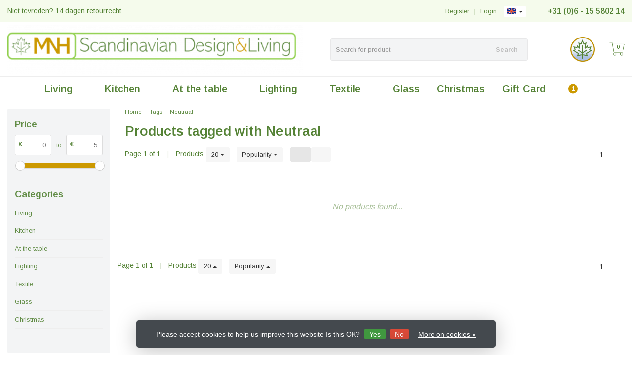

--- FILE ---
content_type: text/html;charset=utf-8
request_url: https://www.mnh-scandinavian-design-living.nl/en/tags/neutraal/
body_size: 14559
content:
<!DOCTYPE HTML>
<html lang="en">
  <!--- Theme Satisfy EU developed by Frontlabel - v1.66 - 5-10-2023 - EU 02:07 -->
  <head>
    <meta charset="utf-8"/>
<!-- [START] 'blocks/head.rain' -->
<!--

  (c) 2008-2026 Lightspeed Netherlands B.V.
  http://www.lightspeedhq.com
  Generated: 20-01-2026 @ 02:07:57

-->
<link rel="canonical" href="https://www.mnh-scandinavian-design-living.nl/en/tags/neutraal/"/>
<link rel="alternate" href="https://www.mnh-scandinavian-design-living.nl/en/index.rss" type="application/rss+xml" title="New products"/>
<link href="https://cdn.webshopapp.com/assets/cookielaw.css?2025-02-20" rel="stylesheet" type="text/css"/>
<meta name="robots" content="noodp,noydir"/>
<meta property="og:url" content="https://www.mnh-scandinavian-design-living.nl/en/tags/neutraal/?source=facebook"/>
<meta property="og:site_name" content="MNH Scandinavian Design &amp; Living"/>
<meta property="og:title" content="Neutraal"/>
<meta property="og:description" content="You will find the most beautiful Scandinavian home accessories at MNH Scandinavian Design &amp; Living. There is no better way to give your home a new look by choos"/>
<script>
!function(e){if(!window.pintrk){window.pintrk = function () {
window.pintrk.queue.push(Array.prototype.slice.call(arguments))};var
    n=window.pintrk;n.queue=[],n.version="3.0";var
    t=document.createElement("script");t.async=!0,t.src=e;var
    r=document.getElementsByTagName("script")[0];
    r.parentNode.insertBefore(t,r)}}("https://s.pinimg.com/ct/core.js");
pintrk('load', '2612408242973', {em: '<user_email_address>'});
pintrk('page');
</script>
<!--[if lt IE 9]>
<script src="https://cdn.webshopapp.com/assets/html5shiv.js?2025-02-20"></script>
<![endif]-->
<!-- [END] 'blocks/head.rain' -->
    <title>Neutraal - MNH Scandinavian Design &amp; Living</title>
  
    <meta name="description" content="You will find the most beautiful Scandinavian home accessories at MNH Scandinavian Design &amp; Living. There is no better way to give your home a new look by choos">
    <meta name="keywords" content="Neutraal, Scandinavian, Home accessories, Design, Nordic style, Scandinavian living style, MNH, details, Scandinavian, Storefactory, Raeder, Lovi, Sagaform, Cooee, Scandinavia Form, Lindform, Verso design, Sirius, Cooee, Malia candles, Rustic lys">  
    <meta name="viewport" content="width=device-width, initial-scale=1, minimum-scale=1, maximum-scale=1, user-scalable=0"/>
    <meta name="apple-mobile-web-app-capable" content="yes">
    <meta name="apple-mobile-web-app-status-bar-style" content="black"><meta property="og:type" content="website" />
    
        <meta property="og:description" content="You will find the most beautiful Scandinavian home accessories at MNH Scandinavian Design &amp; Living. There is no better way to give your home a new look by choos" />
                <meta http-equiv="X-UA-Compatible" content="IE=Edge">
    
                      
                  
        <meta itemprop="price" content="0.00" />
        <meta itemprop="priceCurrency" content="EUR" />
  

    <link rel="canonical" href="https://www.mnh-scandinavian-design-living.nl/en/tags/neutraal/" />
    <link rel="shortcut icon" href="https://cdn.webshopapp.com/shops/316743/themes/106139/v/2207619/assets/favicon.ico?20240207172701" type="image/x-icon" />
    <link href='//fonts.googleapis.com/css?family=Arimo:400,300,600&display=swap' rel='stylesheet' type='text/css'>
<link href='//fonts.googleapis.com/css?family=Arimo:400,300,600&display=swap' rel='stylesheet' type='text/css'>
    

		
        <script src="https://kit.fontawesome.com/980dd0020b.js" crossorigin="anonymous"></script>
        
    
    <link rel="stylesheet" href="https://cdn.webshopapp.com/shops/316743/themes/106139/assets/bootstrap-min.css?2024020717270220201208090017">

    <link rel="stylesheet" href="https://cdn.webshopapp.com/shops/316743/themes/106139/assets/style.css?2024020717270220201208090017" />    
        <link rel="stylesheet" href="https://cdn.webshopapp.com/shops/316743/themes/106139/assets/settings.css??2024020717270220201208090017" />  
    
  
    <link rel="stylesheet" href="https://cdn.webshopapp.com/shops/316743/themes/106139/assets/owl-carousel-min.css??2024020717270220201208090017" /> 
    <link rel="stylesheet" href="https://cdn.webshopapp.com/shops/316743/themes/106139/assets/custom.css?2024020717270220201208090017-260120-020757" />
  
    <script src="https://cdn.webshopapp.com/shops/316743/themes/106139/assets/jquery-min.js?2024020717270220201208090017"></script>
    
        <script src="https://cdn.webshopapp.com/assets/jquery-ui-1-10-1.js?2025-02-20"></script> 
         
    <script src="https://cdn.webshopapp.com/assets/gui.js?2025-02-20"></script>
           	 
<script type="text/javascript">
  var google_tag_params = {
  ecomm_prodid: [],
  ecomm_pagetype: 'category',
  ecomm_category: 'Products tagged with Neutraal',
  ecomm_totalvalue: 0.00,
  };
  
  dataLayer = [{
    google_tag_params: window.google_tag_params
  }];
</script>

        
    <script src="https://cdn.webshopapp.com/shops/316743/themes/106139/assets/jquery-lazy-min.js?2024020717270220201208090017"></script>
    <!--[if lt IE 9]>
    <link rel="stylesheet" href="https://cdn.webshopapp.com/shops/316743/themes/106139/assets/style-ie.css?2024020717270220201208090017" />
    <![endif]-->
      <!-- test -->
    <style>
    .categories .category a,.categories .category a:after,.products.grid .product:hover,.blogs .blog-article img,a.btn, a.btn span{border-radius: 6px !important;}
.banners .container-fluid > div > div:first-child img{border-top-left-radius: 6px !important; border-bottom-left-radius: 6px !important;padding-left: 0;margin-left: 15px;}
.banners .container-fluid > div > div:nth-child(2) img{border-top-right-radius: 6px !important;border-bottom-right-radius: 6px !important;padding-right: 0; margin-right: 15px;}
.products .product .product-btn {bottom: 3px;}
    </style>
  </head>
  <body class=" nav-2 osx">            
    <div class="wrapper collection collection neutraal">
      <header class=" secondnav">
            <div class="topnav">
                <div class="container-fluid">
                    <div class="row">
                        <div class="col-sm-6 topnav-usp hidden-xs hidden-sm">
                             
<ul>
  <li>Niet tevreden? 14 dagen retourrecht <i class="fa fa-check" aria-hidden="true"></i></li>
</ul>






                         </div>
                        <div class="col-xs-12 col-md-6">
                                                        <div class="pull-right plsm account phone">
                                <ul>
                                    <li><i class="fa fa-phone"></i> <strong><a href="tel:+31-(0)6---15-5802-14">+31 (0)6 - 15 5802 14</a></strong></li>
                                </ul>
                            </div>
                                                        <!-- LANGUAGE VALUTA -->
                            <div class="langcur pull-right">
                                <ul>
                                                                        <li class="divide"></li>
                                                                         <li class="btn-group">
                                        <button type="button" class="btn btn-xs btn-default dropdown-toggle languages" data-toggle="dropdown"><span class="flag en"></span> <span class="caret"></span></button>
                                        <ul class="dropdown-menu languages" role="menu">
                                                                                


<li><a href="https://www.mnh-scandinavian-design-living.nl/nl/go/category/" title="Nederlands" lang="nl"><span class="flag nl"></span> Nederlands</a></li>
  
<li><a href="https://www.mnh-scandinavian-design-living.nl/en/go/category/" title="English" lang="en"><span class="flag en"></span> English</a></li>
  
                                        </ul>
                                    </li>
                                                                     </ul>
                            </div>
                            <!-- /LANGUAGE VALUTA -->
                            <!-- ACCOUNT -->
                            <div class="account hidden-xs">
                                <ul>
                                                                        <li><a href="https://www.mnh-scandinavian-design-living.nl/en/account/" title="My account">Login </a></li>
                                    <li class="divider">|</li>
                                    <li><a href="https://www.mnh-scandinavian-design-living.nl/en/account/register/" title="Register">Register </a></li>
                                                                    </ul>
                            </div>
                            <!-- /ACCOUNT -->
                        </div>
                    </div>
                </div>
            </div>
  
             
            	<!-- NAVIGATION -->
            <div class="navigation nav-2 option-2">
                                  
                <div class="container-fluid">
                    <div class="shoppingcart iconcart">
                        <a href="https://www.mnh-scandinavian-design-living.nl/en/cart/" title="Cart">
                                   
<svg xmlns="http://www.w3.org/2000/svg" class="shoppingbag" focusable="false" x="0px" y="0px" viewBox="0 0 576 512">
<path d="M464.001,504c-30.879,0-56-25.121-56-56c-0.011-9.821,2.584-19.497,7.505-27.989l6.96-12.011H249.535l6.96,12.011  c4.921,8.492,7.516,18.167,7.505,27.98C264,478.879,238.878,504,208,504s-56-25.121-56-56c0-13.968,5.172-27.346,14.564-37.67  l2.679-2.945L97.36,24H12c-2.206,0-4-1.794-4-4v-8c0-2.206,1.794-4,4-4h85.362c7.694,0,14.308,5.489,15.727,13.052L122.64,72  h429.351c4.837,0,9.362,2.152,12.414,5.906c3.053,3.753,4.237,8.622,3.251,13.358l-43.331,208  c-1.538,7.38-8.126,12.736-15.664,12.736H167.641l15,80h302.688c7.342,0,13.728,4.974,15.529,12.094l0.556,2.194l1.622,1.578  c10.94,10.644,16.966,24.897,16.966,40.134C520.001,478.879,494.88,504,464.001,504z M464,408c-22.056,0-40,17.944-40,40  s17.944,40,40,40s40-17.944,40-40S486.056,408,464,408z M208,408c-22.056,0-40,17.944-40,40s17.944,40,40,40s40-17.944,40-40  S230.056,408,208,408z M164.641,296h344.021l43.334-208H125.641L164.641,296z"/>
</svg>

          </a>
                        <span class="cart">
              <span class="cart-total-quantity">0</span>
                        </span>
                    </div>

                    
                  	<div class="first-section hidden-xs hidden-sm">
                      <div class="logo">
                        <a class="" href="https://www.mnh-scandinavian-design-living.nl/en/">
                          <img src="https://cdn.webshopapp.com/shops/316743/themes/106139/v/517596/assets/logo-non-scroll.png?20210208211231" class="light-version" alt="MNH Scandinavian Design &amp; Living" />
                        </a>
                      </div>
                     <!-- SEARCH -->
                        <div class="searchtop ">
                                                        <div class="search hidden-xs">
                                <form class="" role="search" action="https://www.mnh-scandinavian-design-living.nl/en/search/" method="get" id="form_search">
                                    <div class="input-group">
                                        <div class="inputholder">
                                            <input type="text" class="form-control" autocomplete="off" placeholder="Search for product" name="q" id="srch">
                                            <button type="submit" class="searchbtn">Search</button>
                                        </div>
                                    </div>
                                    <div class="autocomplete">
                                        <div class="arrow"></div>
                                        <div class="products-livesearch"></div>
                                        <div class="more">
                                            <a href="#">View all results <span>(0)</span></a>
                                        </div>
                                        <div class="notfound">No products found...</div>
                                    </div>
                                </form>
                            </div>
                                                  </div>
                        <!-- /SEARCH -->
                      <div class="right-section">
                        
                                              <div class="hallmark-custom">
                          <a href="https://www.mnh-scandinavian-design-living.nl/account/login/" target="_blank">                            <img src="https://cdn.webshopapp.com/shops/316743/themes/106139/v/1730154/assets/hallmark-custom.png?20240207172701" class="" alt="MNH Scandinavian Design &amp; Living" />
                          </a>                        </div>
                                                <!-- CART -->
                        <div class="carttop iconcart">
                            <a href="https://www.mnh-scandinavian-design-living.nl/en/cart/" title="Cart">
                     
<svg xmlns="http://www.w3.org/2000/svg" class="shoppingbag" focusable="false" x="0px" y="0px" viewBox="0 0 576 512">
<path d="M464.001,504c-30.879,0-56-25.121-56-56c-0.011-9.821,2.584-19.497,7.505-27.989l6.96-12.011H249.535l6.96,12.011  c4.921,8.492,7.516,18.167,7.505,27.98C264,478.879,238.878,504,208,504s-56-25.121-56-56c0-13.968,5.172-27.346,14.564-37.67  l2.679-2.945L97.36,24H12c-2.206,0-4-1.794-4-4v-8c0-2.206,1.794-4,4-4h85.362c7.694,0,14.308,5.489,15.727,13.052L122.64,72  h429.351c4.837,0,9.362,2.152,12.414,5.906c3.053,3.753,4.237,8.622,3.251,13.358l-43.331,208  c-1.538,7.38-8.126,12.736-15.664,12.736H167.641l15,80h302.688c7.342,0,13.728,4.974,15.529,12.094l0.556,2.194l1.622,1.578  c10.94,10.644,16.966,24.897,16.966,40.134C520.001,478.879,494.88,504,464.001,504z M464,408c-22.056,0-40,17.944-40,40  s17.944,40,40,40s40-17.944,40-40S486.056,408,464,408z M208,408c-22.056,0-40,17.944-40,40s17.944,40,40,40s40-17.944,40-40  S230.056,408,208,408z M164.641,296h344.021l43.334-208H125.641L164.641,296z"/>
</svg>

            <span class="cart">
              <span class="cart-total-quantity">0</span>
            </span>
          </a>
                            <div class="view-cart">
                                <div class="cartproduct text-center">
  <span class="empty">Your cart is empty<svg version="1.1" class="shoppingbag" xmlns="http://www.w3.org/2000/svg" xmlns:xlink="http://www.w3.org/1999/xlink" x="0px" y="0px" viewBox="0 0 65.2 65.2" style="enable-background:new 0 0 65.2 65.2;" xml:space="preserve"><path d="M54.6,12.6h-12c-0.4-6.7-4.7-12-10-12c-5.3,0-9.6,5.3-10,12h-12l-2.1,52h48.1L54.6,12.6z M32.6,2.6c4.2,0,7.6,4.4,8,10H24.6C25,7,28.4,2.6,32.6,2.6z M10.6,62.6l1.9-48h40.1l1.9,48H10.6z"/></svg></span>
</div>

  

                            </div>
                        </div>
                        <!-- /CART -->
                        
                      </div>
											 
                        
                    </div>
                  
                  
                    <!-- MEGANAV -->
                    <nav class="nav desktop meganav hidden-xs hidden-sm halmrk">
                        <ul class="visible-links">
                            <li class="item home hidden-xs hidden-sm">
                                <a class="itemlink" href="https://www.mnh-scandinavian-design-living.nl/en/"><i class="fa fa-home" aria-hidden="true"></i></a>
                            </li>

                                                        <li class="item sub living">
                                <a class="itemlink" href="https://www.mnh-scandinavian-design-living.nl/en/living/" title="Living"  data-featured-url="https://cdn.webshopapp.com/shops/316743/files/358771730/280x200x1/living.jpg" data-original-url="https://cdn.webshopapp.com/shops/316743/files/358771730/280x200x1/living.jpg" >Living<i class="fa fa-angle-down" aria-hidden="true"></i></a>                                  <ul class="subnav">
                                                                        <li class="col-sm-3">
                                        <ul>
                                            <li class="img-category-stage">
                                                <img src="https://cdn.webshopapp.com/shops/316743/files/358771730/280x200x1/living.jpg" width="280" height="200" alt="Living" title="Living" data-original-url="https://cdn.webshopapp.com/shops/316743/files/358771730/280x200x1/living.jpg" class="img-responsive navcat" />
                                            </li>
                                        </ul>
                                    </li>
                                                                                                           <li class="col-sm-2 nopaddingr nosub">
                                        <ul>
                                            <li class="subheader"><a href="https://www.mnh-scandinavian-design-living.nl/en/living/plaids/" title="Plaids"  data-featured-url="https://cdn.webshopapp.com/shops/316743/files/385829769/280x200x2/plaids.jpg" data-original-url="https://cdn.webshopapp.com/shops/316743/files/385829769/280x200x2/plaids.jpg" >Plaids</a>                                             </li>



                                        </ul>
                                    </li>
                                                                        <li class="col-sm-2 nopaddingr nosub">
                                        <ul>
                                            <li class="subheader"><a href="https://www.mnh-scandinavian-design-living.nl/en/living/decorative-accessories/" title="Decorative Accessories"  data-featured-url="https://cdn.webshopapp.com/shops/316743/files/358771924/280x200x2/decorative-accessories.jpg" data-original-url="https://cdn.webshopapp.com/shops/316743/files/358771924/280x200x2/decorative-accessories.jpg" >Decorative Accessories</a>                                             </li>



                                        </ul>
                                    </li>
                                                                        <li class="col-sm-2 nopaddingr nosub">
                                        <ul>
                                            <li class="subheader"><a href="https://www.mnh-scandinavian-design-living.nl/en/living/store/" title="Store"  data-featured-url="https://cdn.webshopapp.com/shops/316743/files/361569473/280x200x2/store.jpg" data-original-url="https://cdn.webshopapp.com/shops/316743/files/361569473/280x200x2/store.jpg" >Store</a>                                             </li>



                                        </ul>
                                    </li>
                                                                        <li class="col-sm-2 nopaddingr nosub">
                                        <ul>
                                            <li class="subheader"><a href="https://www.mnh-scandinavian-design-living.nl/en/living/vases/" title="Vases"  data-featured-url="https://cdn.webshopapp.com/shops/316743/files/361569588/280x200x2/vases.jpg" data-original-url="https://cdn.webshopapp.com/shops/316743/files/361569588/280x200x2/vases.jpg" >Vases</a>                                             </li>



                                        </ul>
                                    </li>
                                                                        <li class="col-sm-2 nopaddingr nosub">
                                        <ul>
                                            <li class="subheader"><a href="https://www.mnh-scandinavian-design-living.nl/en/living/atmospheric-lighting/" title="Atmospheric lighting" >Atmospheric lighting</a>                                             </li>



                                        </ul>
                                    </li>
                                                                        <li class="col-sm-2 nopaddingr nosub">
                                        <ul>
                                            <li class="subheader"><a href="https://www.mnh-scandinavian-design-living.nl/en/living/crockery/" title="Crockery" >Crockery</a>                                             </li>



                                        </ul>
                                    </li>
                                                                        <li class="col-sm-2 nopaddingr nosub">
                                        <ul>
                                            <li class="subheader"><a href="https://www.mnh-scandinavian-design-living.nl/en/living/coasters/" title="Coasters" >Coasters</a>                                             </li>



                                        </ul>
                                    </li>
                                                                     </ul>
                                                            </li>
                                                        <li class="item sub kitchen">
                                <a class="itemlink" href="https://www.mnh-scandinavian-design-living.nl/en/kitchen/" title="Kitchen"  data-featured-url="https://cdn.webshopapp.com/shops/316743/files/385828272/280x200x1/kitchen.jpg" data-original-url="https://cdn.webshopapp.com/shops/316743/files/385828272/280x200x1/kitchen.jpg" >Kitchen<i class="fa fa-angle-down" aria-hidden="true"></i></a>                                  <ul class="subnav">
                                                                        <li class="col-sm-3">
                                        <ul>
                                            <li class="img-category-stage">
                                                <img src="https://cdn.webshopapp.com/shops/316743/files/385828272/280x200x1/kitchen.jpg" width="280" height="200" alt="Kitchen" title="Kitchen" data-original-url="https://cdn.webshopapp.com/shops/316743/files/385828272/280x200x1/kitchen.jpg" class="img-responsive navcat" />
                                            </li>
                                        </ul>
                                    </li>
                                                                                                           <li class="col-sm-2 nopaddingr nosub">
                                        <ul>
                                            <li class="subheader"><a href="https://www.mnh-scandinavian-design-living.nl/en/kitchen/cutting-and-serving/" title="Cutting and Serving"  data-featured-url="https://cdn.webshopapp.com/shops/316743/files/385830927/280x200x2/cutting-and-serving.jpg" data-original-url="https://cdn.webshopapp.com/shops/316743/files/385830927/280x200x2/cutting-and-serving.jpg" >Cutting and Serving</a>                                             </li>



                                        </ul>
                                    </li>
                                                                        <li class="col-sm-2 nopaddingr nosub">
                                        <ul>
                                            <li class="subheader"><a href="https://www.mnh-scandinavian-design-living.nl/en/kitchen/store/" title="Store"  data-featured-url="https://cdn.webshopapp.com/shops/316743/files/385830679/280x200x2/store.jpg" data-original-url="https://cdn.webshopapp.com/shops/316743/files/385830679/280x200x2/store.jpg" >Store</a>                                             </li>



                                        </ul>
                                    </li>
                                                                        <li class="col-sm-2 nopaddingr nosub">
                                        <ul>
                                            <li class="subheader"><a href="https://www.mnh-scandinavian-design-living.nl/en/kitchen/kitchen-accessories/" title="Kitchen accessories"  data-featured-url="https://cdn.webshopapp.com/shops/316743/files/361569638/280x200x2/kitchen-accessories.jpg" data-original-url="https://cdn.webshopapp.com/shops/316743/files/361569638/280x200x2/kitchen-accessories.jpg" >Kitchen accessories</a>                                             </li>



                                        </ul>
                                    </li>
                                                                        <li class="col-sm-2 nopaddingr nosub">
                                        <ul>
                                            <li class="subheader"><a href="https://www.mnh-scandinavian-design-living.nl/en/kitchen/napkins/" title="Napkins"  data-featured-url="https://cdn.webshopapp.com/shops/316743/files/358771914/280x200x2/napkins.jpg" data-original-url="https://cdn.webshopapp.com/shops/316743/files/358771914/280x200x2/napkins.jpg" >Napkins</a>                                             </li>



                                        </ul>
                                    </li>
                                                                        <li class="col-sm-2 nopaddingr nosub">
                                        <ul>
                                            <li class="subheader"><a href="https://www.mnh-scandinavian-design-living.nl/en/kitchen/crockery/" title="Crockery"  data-featured-url="https://cdn.webshopapp.com/shops/316743/files/361569659/280x200x2/crockery.jpg" data-original-url="https://cdn.webshopapp.com/shops/316743/files/361569659/280x200x2/crockery.jpg" >Crockery</a>                                             </li>



                                        </ul>
                                    </li>
                                                                        <li class="col-sm-2 nopaddingr nosub">
                                        <ul>
                                            <li class="subheader"><a href="https://www.mnh-scandinavian-design-living.nl/en/kitchen/kitchen-textiles/" title="Kitchen textiles"  data-featured-url="https://cdn.webshopapp.com/shops/316743/files/361404347/280x200x2/kitchen-textiles.jpg" data-original-url="https://cdn.webshopapp.com/shops/316743/files/361404347/280x200x2/kitchen-textiles.jpg" >Kitchen textiles</a>                                             </li>



                                        </ul>
                                    </li>
                                                                     </ul>
                                                            </li>
                                                        <li class="item sub at-the-table">
                                <a class="itemlink" href="https://www.mnh-scandinavian-design-living.nl/en/at-the-table/" title="At the table"  data-featured-url="https://cdn.webshopapp.com/shops/316743/files/385828369/280x200x1/at-the-table.jpg" data-original-url="https://cdn.webshopapp.com/shops/316743/files/385828369/280x200x1/at-the-table.jpg" >At the table<i class="fa fa-angle-down" aria-hidden="true"></i></a>                                  <ul class="subnav">
                                                                        <li class="col-sm-3">
                                        <ul>
                                            <li class="img-category-stage">
                                                <img src="https://cdn.webshopapp.com/shops/316743/files/385828369/280x200x1/at-the-table.jpg" width="280" height="200" alt="At the table" title="At the table" data-original-url="https://cdn.webshopapp.com/shops/316743/files/385828369/280x200x1/at-the-table.jpg" class="img-responsive navcat" />
                                            </li>
                                        </ul>
                                    </li>
                                                                                                           <li class="col-sm-2 nopaddingr nosub">
                                        <ul>
                                            <li class="subheader"><a href="https://www.mnh-scandinavian-design-living.nl/en/at-the-table/trays/" title="Trays"  data-featured-url="https://cdn.webshopapp.com/shops/316743/files/361569716/280x200x2/trays.jpg" data-original-url="https://cdn.webshopapp.com/shops/316743/files/361569716/280x200x2/trays.jpg" >Trays</a>                                             </li>



                                        </ul>
                                    </li>
                                                                        <li class="col-sm-2 nopaddingr nosub">
                                        <ul>
                                            <li class="subheader"><a href="https://www.mnh-scandinavian-design-living.nl/en/at-the-table/placemats/" title="Placemats"  data-featured-url="https://cdn.webshopapp.com/shops/316743/files/361569779/280x200x2/placemats.jpg" data-original-url="https://cdn.webshopapp.com/shops/316743/files/361569779/280x200x2/placemats.jpg" >Placemats</a>                                             </li>



                                        </ul>
                                    </li>
                                                                        <li class="col-sm-2 nopaddingr nosub">
                                        <ul>
                                            <li class="subheader"><a href="https://www.mnh-scandinavian-design-living.nl/en/at-the-table/glassware/" title="Glassware"  data-featured-url="https://cdn.webshopapp.com/shops/316743/files/361569805/280x200x2/glassware.jpg" data-original-url="https://cdn.webshopapp.com/shops/316743/files/361569805/280x200x2/glassware.jpg" >Glassware</a>                                             </li>



                                        </ul>
                                    </li>
                                                                        <li class="col-sm-2 nopaddingr nosub">
                                        <ul>
                                            <li class="subheader"><a href="https://www.mnh-scandinavian-design-living.nl/en/at-the-table/coasters/" title="Coasters"  data-featured-url="https://cdn.webshopapp.com/shops/316743/files/361569891/280x200x2/coasters.jpg" data-original-url="https://cdn.webshopapp.com/shops/316743/files/361569891/280x200x2/coasters.jpg" >Coasters</a>                                             </li>



                                        </ul>
                                    </li>
                                                                        <li class="col-sm-2 nopaddingr nosub">
                                        <ul>
                                            <li class="subheader"><a href="https://www.mnh-scandinavian-design-living.nl/en/at-the-table/table-accessories/" title="Table Accessories"  data-featured-url="https://cdn.webshopapp.com/shops/316743/files/361569938/280x200x2/table-accessories.jpg" data-original-url="https://cdn.webshopapp.com/shops/316743/files/361569938/280x200x2/table-accessories.jpg" >Table Accessories</a>                                             </li>



                                        </ul>
                                    </li>
                                                                        <li class="col-sm-2 nopaddingr nosub">
                                        <ul>
                                            <li class="subheader"><a href="https://www.mnh-scandinavian-design-living.nl/en/at-the-table/crockery/" title="Crockery"  data-featured-url="https://cdn.webshopapp.com/shops/316743/files/361570005/280x200x2/crockery.jpg" data-original-url="https://cdn.webshopapp.com/shops/316743/files/361570005/280x200x2/crockery.jpg" >Crockery</a>                                             </li>



                                        </ul>
                                    </li>
                                                                        <li class="col-sm-2 nopaddingr nosub">
                                        <ul>
                                            <li class="subheader"><a href="https://www.mnh-scandinavian-design-living.nl/en/at-the-table/table-linen/" title="Table linen"  data-featured-url="https://cdn.webshopapp.com/shops/316743/files/361570107/280x200x2/table-linen.jpg" data-original-url="https://cdn.webshopapp.com/shops/316743/files/361570107/280x200x2/table-linen.jpg" >Table linen</a>                                             </li>



                                        </ul>
                                    </li>
                                                                        <li class="col-sm-2 nopaddingr nosub">
                                        <ul>
                                            <li class="subheader"><a href="https://www.mnh-scandinavian-design-living.nl/en/at-the-table/vases/" title="Vases"  data-featured-url="https://cdn.webshopapp.com/shops/316743/files/361570143/280x200x2/vases.jpg" data-original-url="https://cdn.webshopapp.com/shops/316743/files/361570143/280x200x2/vases.jpg" >Vases</a>                                             </li>



                                        </ul>
                                    </li>
                                                                        <li class="col-sm-2 nopaddingr nosub">
                                        <ul>
                                            <li class="subheader"><a href="https://www.mnh-scandinavian-design-living.nl/en/at-the-table/bowls/" title="Bowls"  data-featured-url="https://cdn.webshopapp.com/shops/316743/files/361570173/280x200x2/bowls.jpg" data-original-url="https://cdn.webshopapp.com/shops/316743/files/361570173/280x200x2/bowls.jpg" >Bowls</a>                                             </li>



                                        </ul>
                                    </li>
                                                                        <li class="col-sm-2 nopaddingr nosub">
                                        <ul>
                                            <li class="subheader"><a href="https://www.mnh-scandinavian-design-living.nl/en/at-the-table/napkins/" title="Napkins"  data-featured-url="https://cdn.webshopapp.com/shops/316743/files/361573722/280x200x2/napkins.jpg" data-original-url="https://cdn.webshopapp.com/shops/316743/files/361573722/280x200x2/napkins.jpg" >Napkins</a>                                             </li>



                                        </ul>
                                    </li>
                                                                     </ul>
                                                            </li>
                                                        <li class="item sub lighting">
                                <a class="itemlink" href="https://www.mnh-scandinavian-design-living.nl/en/lighting/" title="Lighting"  data-featured-url="https://cdn.webshopapp.com/shops/316743/files/385828530/280x200x1/lighting.jpg" data-original-url="https://cdn.webshopapp.com/shops/316743/files/385828530/280x200x1/lighting.jpg" >Lighting<i class="fa fa-angle-down" aria-hidden="true"></i></a>                                  <ul class="subnav">
                                                                        <li class="col-sm-3">
                                        <ul>
                                            <li class="img-category-stage">
                                                <img src="https://cdn.webshopapp.com/shops/316743/files/385828530/280x200x1/lighting.jpg" width="280" height="200" alt="Lighting" title="Lighting" data-original-url="https://cdn.webshopapp.com/shops/316743/files/385828530/280x200x1/lighting.jpg" class="img-responsive navcat" />
                                            </li>
                                        </ul>
                                    </li>
                                                                                                           <li class="col-sm-2 nopaddingr nosub">
                                        <ul>
                                            <li class="subheader"><a href="https://www.mnh-scandinavian-design-living.nl/en/lighting/candles/" title="Candles"  data-featured-url="https://cdn.webshopapp.com/shops/316743/files/361570411/280x200x2/candles.jpg" data-original-url="https://cdn.webshopapp.com/shops/316743/files/361570411/280x200x2/candles.jpg" >Candles</a>                                             </li>



                                        </ul>
                                    </li>
                                                                        <li class="col-sm-2 nopaddingr nosub">
                                        <ul>
                                            <li class="subheader"><a href="https://www.mnh-scandinavian-design-living.nl/en/lighting/lanterns/" title="Lanterns"  data-featured-url="https://cdn.webshopapp.com/shops/316743/files/361570383/280x200x2/lanterns.jpg" data-original-url="https://cdn.webshopapp.com/shops/316743/files/361570383/280x200x2/lanterns.jpg" >Lanterns</a>                                             </li>



                                        </ul>
                                    </li>
                                                                        <li class="col-sm-2 nopaddingr nosub">
                                        <ul>
                                            <li class="subheader"><a href="https://www.mnh-scandinavian-design-living.nl/en/lighting/candlesticks/" title="Candlesticks"  data-featured-url="https://cdn.webshopapp.com/shops/316743/files/443474067/280x200x2/candlesticks.jpg" data-original-url="https://cdn.webshopapp.com/shops/316743/files/443474067/280x200x2/candlesticks.jpg" >Candlesticks</a>                                             </li>



                                        </ul>
                                    </li>
                                                                        <li class="col-sm-2 nopaddingr nosub">
                                        <ul>
                                            <li class="subheader"><a href="https://www.mnh-scandinavian-design-living.nl/en/lighting/accessories/" title="Accessories" >Accessories</a>                                             </li>



                                        </ul>
                                    </li>
                                                                     </ul>
                                                            </li>
                                                        <li class="item sub textile">
                                <a class="itemlink" href="https://www.mnh-scandinavian-design-living.nl/en/textile/" title="Textile"  data-featured-url="https://cdn.webshopapp.com/shops/316743/files/385829636/280x200x1/textile.jpg" data-original-url="https://cdn.webshopapp.com/shops/316743/files/385829636/280x200x1/textile.jpg" >Textile<i class="fa fa-angle-down" aria-hidden="true"></i></a>                                  <ul class="subnav">
                                                                        <li class="col-sm-3">
                                        <ul>
                                            <li class="img-category-stage">
                                                <img src="https://cdn.webshopapp.com/shops/316743/files/385829636/280x200x1/textile.jpg" width="280" height="200" alt="Textile" title="Textile" data-original-url="https://cdn.webshopapp.com/shops/316743/files/385829636/280x200x1/textile.jpg" class="img-responsive navcat" />
                                            </li>
                                        </ul>
                                    </li>
                                                                                                           <li class="col-sm-2 nopaddingr nosub">
                                        <ul>
                                            <li class="subheader"><a href="https://www.mnh-scandinavian-design-living.nl/en/textile/tea-towels/" title="Tea towels"  data-featured-url="https://cdn.webshopapp.com/shops/316743/files/361573340/280x200x2/tea-towels.jpg" data-original-url="https://cdn.webshopapp.com/shops/316743/files/361573340/280x200x2/tea-towels.jpg" >Tea towels</a>                                             </li>



                                        </ul>
                                    </li>
                                                                        <li class="col-sm-2 nopaddingr nosub">
                                        <ul>
                                            <li class="subheader"><a href="https://www.mnh-scandinavian-design-living.nl/en/textile/towels/" title="Towels"  data-featured-url="https://cdn.webshopapp.com/shops/316743/files/361573350/280x200x2/towels.jpg" data-original-url="https://cdn.webshopapp.com/shops/316743/files/361573350/280x200x2/towels.jpg" >Towels</a>                                             </li>



                                        </ul>
                                    </li>
                                                                        <li class="col-sm-2 nopaddingr nosub">
                                        <ul>
                                            <li class="subheader"><a href="https://www.mnh-scandinavian-design-living.nl/en/textile/table-runners/" title="Table runners"  data-featured-url="https://cdn.webshopapp.com/shops/316743/files/361573445/280x200x2/table-runners.jpg" data-original-url="https://cdn.webshopapp.com/shops/316743/files/361573445/280x200x2/table-runners.jpg" >Table runners</a>                                             </li>



                                        </ul>
                                    </li>
                                                                        <li class="col-sm-2 nopaddingr nosub">
                                        <ul>
                                            <li class="subheader"><a href="https://www.mnh-scandinavian-design-living.nl/en/textile/napkins/" title="Napkins"  data-featured-url="https://cdn.webshopapp.com/shops/316743/files/361573579/280x200x2/napkins.jpg" data-original-url="https://cdn.webshopapp.com/shops/316743/files/361573579/280x200x2/napkins.jpg" >Napkins</a>                                             </li>



                                        </ul>
                                    </li>
                                                                        <li class="col-sm-2 nopaddingr nosub">
                                        <ul>
                                            <li class="subheader"><a href="https://www.mnh-scandinavian-design-living.nl/en/textile/plaids/" title="Plaids"  data-featured-url="https://cdn.webshopapp.com/shops/316743/files/385830533/280x200x2/plaids.jpg" data-original-url="https://cdn.webshopapp.com/shops/316743/files/385830533/280x200x2/plaids.jpg" >Plaids</a>                                             </li>



                                        </ul>
                                    </li>
                                                                     </ul>
                                                            </li>
                                                        <li class="item glass">
                                <a class="itemlink" href="https://www.mnh-scandinavian-design-living.nl/en/glass/" title="Glass"  data-featured-url="https://cdn.webshopapp.com/shops/316743/files/385829148/280x200x1/glass.jpg" data-original-url="https://cdn.webshopapp.com/shops/316743/files/385829148/280x200x1/glass.jpg" >Glass</a>                              </li>
                                                        <li class="item classicmenu christmas">
                                <a class="itemlink" href="https://www.mnh-scandinavian-design-living.nl/en/christmas/" title="Christmas"  data-featured-url="https://cdn.webshopapp.com/shops/316743/files/385827834/280x200x1/christmas.jpg" data-original-url="https://cdn.webshopapp.com/shops/316743/files/385827834/280x200x1/christmas.jpg" >Christmas</a>                              </li>
                             
                          
                                                    <li class="item"><a class="itemlink" href="https://www.mnh-scandinavian-design-living.nl/en/buy-gift-card/" title="Gift Card" >Gift Card</a></li>
                           
                           
                          
                          
                          
                           
                                                     <li class="item classicmenu "><a class="itemlink" href="https://www.mnh-scandinavian-design-living.nl/en/brands/" title="Brands"><i class="fa fa-tags visible-xs visible-sm" aria-hidden="true"></i>
            Brands</a></li>
                             
                                                    
                                                    
                        </ul>
                        <div class="morelinks">
                            <button><i class="fa fa-ellipsis-h" aria-hidden="true"></i></button>
                            <ul class="hidden-links hidden"></ul>
                        </div>
                  </nav>
          			  <!-- NAVIGATION -->              					<!-- MOBILE NAV -->
            
<div class="navigation visible-xs visible-sm">
                <div class="container-fluid">
                    <div class="shoppingcart iconcart">
                        <a href="https://www.mnh-scandinavian-design-living.nl/en/cart/" title="Cart">
                     
<svg xmlns="http://www.w3.org/2000/svg" class="shoppingbag" focusable="false" x="0px" y="0px" viewBox="0 0 576 512">
<path d="M464.001,504c-30.879,0-56-25.121-56-56c-0.011-9.821,2.584-19.497,7.505-27.989l6.96-12.011H249.535l6.96,12.011  c4.921,8.492,7.516,18.167,7.505,27.98C264,478.879,238.878,504,208,504s-56-25.121-56-56c0-13.968,5.172-27.346,14.564-37.67  l2.679-2.945L97.36,24H12c-2.206,0-4-1.794-4-4v-8c0-2.206,1.794-4,4-4h85.362c7.694,0,14.308,5.489,15.727,13.052L122.64,72  h429.351c4.837,0,9.362,2.152,12.414,5.906c3.053,3.753,4.237,8.622,3.251,13.358l-43.331,208  c-1.538,7.38-8.126,12.736-15.664,12.736H167.641l15,80h302.688c7.342,0,13.728,4.974,15.529,12.094l0.556,2.194l1.622,1.578  c10.94,10.644,16.966,24.897,16.966,40.134C520.001,478.879,494.88,504,464.001,504z M464,408c-22.056,0-40,17.944-40,40  s17.944,40,40,40s40-17.944,40-40S486.056,408,464,408z M208,408c-22.056,0-40,17.944-40,40s17.944,40,40,40s40-17.944,40-40  S230.056,408,208,408z M164.641,296h344.021l43.334-208H125.641L164.641,296z"/>
</svg>

          </a>
                        <span class="cart">
              <span class="cart-total-quantity">0</span>
                        </span>
                    </div>

                   <!-- SEARCH -->
                        <div class="searchtop pull-right">
                            <svg version="1.1" class="searchmagnifier" xmlns="http://www.w3.org/2000/svg" xmlns:xlink="http://www.w3.org/1999/xlink" x="0px" y="0px" viewBox="0 0 65.2 65.2" style="enable-background:new 0 0 65.2 65.2;" xml:space="preserve">
            <path d="M49.9,26.1c0-13.1-10.6-23.7-23.7-23.7C13.1,2.4,2.4,13.1,2.4,26.1c0,13.1,10.6,23.7,23.7,23.7c5.7,0,11.3-2.1,15.6-5.9
            l0.4-0.3l18.8,18.8c0.4,0.4,1.1,0.4,1.6,0c0.4-0.4,0.4-1.1,0-1.6L43.7,42.1l0.3-0.4C47.8,37.4,49.9,31.9,49.9,26.1z M26.1,47.6
            C14.3,47.6,4.7,38,4.7,26.1S14.3,4.7,26.1,4.7s21.5,9.6,21.5,21.5S38,47.6,26.1,47.6z"/>
          </svg>
                            <div class="search">
                                <form class="" role="search" action="https://www.mnh-scandinavian-design-living.nl/en/search/" method="get" id="form_search">
                                    <div class="input-group">
                                        <div class="inputholder">
                                            <input type="text" class="form-control" autocomplete="off" placeholder="Search for product" name="q" id="srch">
                                            <button type="submit" class="searchbtn">Search</button>
                                        </div>
                                    </div>
                                    <div class="autocomplete">
                                        <div class="arrow"></div>
                                        <div class="products-livesearch"></div>
                                        <div class="more">
                                            <a href="#">View all results <span>(0)</span></a>
                                        </div>
                                        <div class="notfound">No products found...</div>
                                    </div>
                                </form>
                            </div>
                        </div>
                        <!-- /SEARCH -->
                  
                  
                  
                  
                  
                    <ul class="burger">
                        <li class='closenav'></li>
                        <li class="bars">
                            <span class="bar"></span>
                            <span class="bar"></span>
                            <span class="bar"></span>
                            <span>MENU</span>
                        </li>
                    </ul>
              


                    

                    <!-- MOBILE NAV -->
                    <nav class="mobile hidden-md hidden-lg">
                        <ul>
                            <li class="item logo">
                                <a class="itemlink" href="https://www.mnh-scandinavian-design-living.nl/en/">
              <img src="https://cdn.webshopapp.com/shops/316743/themes/106139/v/517609/assets/logo.png?20210208212646" alt="MNH Scandinavian Design &amp; Living" />
            </a>
                            </li>
                            <li class="item home  hidden-xs hidden-sm ">
                                <a class="itemlink" href="https://www.mnh-scandinavian-design-living.nl/en/"><i class="fa fa-home" aria-hidden="true"></i></a>
                            </li>
                                                        <li class="item sub living">
                                <a class="itemlink" href="https://www.mnh-scandinavian-design-living.nl/en/living/" title="Living">Living</a>                                 <div class="togglesub"><i class="fa fa-angle-down" aria-hidden="true"></i></div>
                                <ul class="subnav">
                                                                        <li class="subitem">
                                        <a class="subitemlink" href="https://www.mnh-scandinavian-design-living.nl/en/living/plaids/" title="Plaids">Plaids</a>                                      </li>
                                                                        <li class="subitem">
                                        <a class="subitemlink" href="https://www.mnh-scandinavian-design-living.nl/en/living/decorative-accessories/" title="Decorative Accessories">Decorative Accessories</a>                                      </li>
                                                                        <li class="subitem">
                                        <a class="subitemlink" href="https://www.mnh-scandinavian-design-living.nl/en/living/store/" title="Store">Store</a>                                      </li>
                                                                        <li class="subitem">
                                        <a class="subitemlink" href="https://www.mnh-scandinavian-design-living.nl/en/living/vases/" title="Vases">Vases</a>                                      </li>
                                                                        <li class="subitem">
                                        <a class="subitemlink" href="https://www.mnh-scandinavian-design-living.nl/en/living/atmospheric-lighting/" title="Atmospheric lighting">Atmospheric lighting</a>                                      </li>
                                                                        <li class="subitem">
                                        <a class="subitemlink" href="https://www.mnh-scandinavian-design-living.nl/en/living/crockery/" title="Crockery">Crockery</a>                                      </li>
                                                                        <li class="subitem">
                                        <a class="subitemlink" href="https://www.mnh-scandinavian-design-living.nl/en/living/coasters/" title="Coasters">Coasters</a>                                      </li>
                                                                    </ul>
                                                            </li>
                                                        <li class="item sub kitchen">
                                <a class="itemlink" href="https://www.mnh-scandinavian-design-living.nl/en/kitchen/" title="Kitchen">Kitchen</a>                                 <div class="togglesub"><i class="fa fa-angle-down" aria-hidden="true"></i></div>
                                <ul class="subnav">
                                                                        <li class="subitem">
                                        <a class="subitemlink" href="https://www.mnh-scandinavian-design-living.nl/en/kitchen/cutting-and-serving/" title="Cutting and Serving">Cutting and Serving</a>                                      </li>
                                                                        <li class="subitem">
                                        <a class="subitemlink" href="https://www.mnh-scandinavian-design-living.nl/en/kitchen/store/" title="Store">Store</a>                                      </li>
                                                                        <li class="subitem">
                                        <a class="subitemlink" href="https://www.mnh-scandinavian-design-living.nl/en/kitchen/kitchen-accessories/" title="Kitchen accessories">Kitchen accessories</a>                                      </li>
                                                                        <li class="subitem">
                                        <a class="subitemlink" href="https://www.mnh-scandinavian-design-living.nl/en/kitchen/napkins/" title="Napkins">Napkins</a>                                      </li>
                                                                        <li class="subitem">
                                        <a class="subitemlink" href="https://www.mnh-scandinavian-design-living.nl/en/kitchen/crockery/" title="Crockery">Crockery</a>                                      </li>
                                                                        <li class="subitem">
                                        <a class="subitemlink" href="https://www.mnh-scandinavian-design-living.nl/en/kitchen/kitchen-textiles/" title="Kitchen textiles">Kitchen textiles</a>                                      </li>
                                                                    </ul>
                                                            </li>
                                                        <li class="item sub at-the-table">
                                <a class="itemlink" href="https://www.mnh-scandinavian-design-living.nl/en/at-the-table/" title="At the table">At the table</a>                                 <div class="togglesub"><i class="fa fa-angle-down" aria-hidden="true"></i></div>
                                <ul class="subnav">
                                                                        <li class="subitem">
                                        <a class="subitemlink" href="https://www.mnh-scandinavian-design-living.nl/en/at-the-table/trays/" title="Trays">Trays</a>                                      </li>
                                                                        <li class="subitem">
                                        <a class="subitemlink" href="https://www.mnh-scandinavian-design-living.nl/en/at-the-table/placemats/" title="Placemats">Placemats</a>                                      </li>
                                                                        <li class="subitem">
                                        <a class="subitemlink" href="https://www.mnh-scandinavian-design-living.nl/en/at-the-table/glassware/" title="Glassware">Glassware</a>                                      </li>
                                                                        <li class="subitem">
                                        <a class="subitemlink" href="https://www.mnh-scandinavian-design-living.nl/en/at-the-table/coasters/" title="Coasters">Coasters</a>                                      </li>
                                                                        <li class="subitem">
                                        <a class="subitemlink" href="https://www.mnh-scandinavian-design-living.nl/en/at-the-table/table-accessories/" title="Table Accessories">Table Accessories</a>                                      </li>
                                                                        <li class="subitem">
                                        <a class="subitemlink" href="https://www.mnh-scandinavian-design-living.nl/en/at-the-table/crockery/" title="Crockery">Crockery</a>                                      </li>
                                                                        <li class="subitem">
                                        <a class="subitemlink" href="https://www.mnh-scandinavian-design-living.nl/en/at-the-table/table-linen/" title="Table linen">Table linen</a>                                      </li>
                                                                        <li class="subitem">
                                        <a class="subitemlink" href="https://www.mnh-scandinavian-design-living.nl/en/at-the-table/vases/" title="Vases">Vases</a>                                      </li>
                                                                        <li class="subitem">
                                        <a class="subitemlink" href="https://www.mnh-scandinavian-design-living.nl/en/at-the-table/bowls/" title="Bowls">Bowls</a>                                      </li>
                                                                        <li class="subitem">
                                        <a class="subitemlink" href="https://www.mnh-scandinavian-design-living.nl/en/at-the-table/napkins/" title="Napkins">Napkins</a>                                      </li>
                                                                    </ul>
                                                            </li>
                                                        <li class="item sub lighting">
                                <a class="itemlink" href="https://www.mnh-scandinavian-design-living.nl/en/lighting/" title="Lighting">Lighting</a>                                 <div class="togglesub"><i class="fa fa-angle-down" aria-hidden="true"></i></div>
                                <ul class="subnav">
                                                                        <li class="subitem">
                                        <a class="subitemlink" href="https://www.mnh-scandinavian-design-living.nl/en/lighting/candles/" title="Candles">Candles</a>                                      </li>
                                                                        <li class="subitem">
                                        <a class="subitemlink" href="https://www.mnh-scandinavian-design-living.nl/en/lighting/lanterns/" title="Lanterns">Lanterns</a>                                      </li>
                                                                        <li class="subitem">
                                        <a class="subitemlink" href="https://www.mnh-scandinavian-design-living.nl/en/lighting/candlesticks/" title="Candlesticks">Candlesticks</a>                                      </li>
                                                                        <li class="subitem">
                                        <a class="subitemlink" href="https://www.mnh-scandinavian-design-living.nl/en/lighting/accessories/" title="Accessories">Accessories</a>                                      </li>
                                                                    </ul>
                                                            </li>
                                                        <li class="item sub textile">
                                <a class="itemlink" href="https://www.mnh-scandinavian-design-living.nl/en/textile/" title="Textile">Textile</a>                                 <div class="togglesub"><i class="fa fa-angle-down" aria-hidden="true"></i></div>
                                <ul class="subnav">
                                                                        <li class="subitem">
                                        <a class="subitemlink" href="https://www.mnh-scandinavian-design-living.nl/en/textile/tea-towels/" title="Tea towels">Tea towels</a>                                      </li>
                                                                        <li class="subitem">
                                        <a class="subitemlink" href="https://www.mnh-scandinavian-design-living.nl/en/textile/towels/" title="Towels">Towels</a>                                      </li>
                                                                        <li class="subitem">
                                        <a class="subitemlink" href="https://www.mnh-scandinavian-design-living.nl/en/textile/table-runners/" title="Table runners">Table runners</a>                                      </li>
                                                                        <li class="subitem">
                                        <a class="subitemlink" href="https://www.mnh-scandinavian-design-living.nl/en/textile/napkins/" title="Napkins">Napkins</a>                                      </li>
                                                                        <li class="subitem">
                                        <a class="subitemlink" href="https://www.mnh-scandinavian-design-living.nl/en/textile/plaids/" title="Plaids">Plaids</a>                                      </li>
                                                                    </ul>
                                                            </li>
                                                        <li class="item glass">
                                <a class="itemlink" href="https://www.mnh-scandinavian-design-living.nl/en/glass/" title="Glass">Glass</a>                             </li>
                                                        <li class="item christmas">
                                <a class="itemlink" href="https://www.mnh-scandinavian-design-living.nl/en/christmas/" title="Christmas">Christmas</a>                             </li>
                             
                          
                                                    <li class="item"><a class="itemlink" href="https://www.mnh-scandinavian-design-living.nl/en/buy-gift-card/" title="Gift Card" >Gift Card</a></li>
                           
                          
                           
                                                     <li class="item classicmenu "><a class="itemlink" href="https://www.mnh-scandinavian-design-living.nl/en/brands/" title="Brands"><i class="fa fa-tags visible-xs visible-sm" aria-hidden="true"></i>
            Brands</a></li>
                             
                                                    
                                                  </ul>
                      <ul class="row mobile-acc">
                        <!-- ACCOUNT -->     
                                                <li class="item visible-xs"><a href="https://www.mnh-scandinavian-design-living.nl/en/account/" title="My account">Login</a></li>
                        <li class="item visible-xs"><a href="https://www.mnh-scandinavian-design-living.nl/en/account/register/" title="Register">Register</a></li>
                                                <!-- /ACCOUNT -->
                      </ul>
                    </nav>
                    <!-- /MOBILE NAV -->

                  
                </div>
                <div class="logomobile visible-xs visible-sm">
                    <a href="https://www.mnh-scandinavian-design-living.nl/en/" title="MNH Scandinavian Design &amp; Living">
        <img src="https://cdn.webshopapp.com/shops/316743/themes/106139/v/517609/assets/logo.png?20210208212646" alt="MNH Scandinavian Design &amp; Living" />
      </a>
                </div>
            </div>            <!-- /MOBILE NAV -->
        </header>


        <script>
          var waitForFinalEvent = (function () {
          var timers = {};
          return function (callback, ms, uniqueId) {
          if (!uniqueId) {
          uniqueId = "Don't call this twice without a uniqueId";
          }
          if (timers[uniqueId]) {
          clearTimeout (timers[uniqueId]);
          }
          timers[uniqueId] = setTimeout(callback, ms);
          };
          })();
            if ($(window).width() > 991) {
                var $nav = $('.nav');
                var $btn = $('.nav .morelinks button');
                var $vlinks = $('.nav .visible-links');
                var $hlinks = $('.nav .hidden-links');
                var $btnholder = $('.nav .morelinks');
                var breaks = [];
                function updateNav() {
                    var availableSpace = $btn.hasClass('hidden') ? $nav.width() : $nav.width() - $btn.width() - 30;
                    if ($vlinks.width() > availableSpace) {
                        breaks.push($vlinks.width());
                        $vlinks.children().last().prependTo($hlinks);
                        if ($btn.hasClass('hidden')) {
                            $btn.removeClass('hidden');
                        }
                    } else {
                        if (availableSpace > breaks[breaks.length - 1]) {
                            $hlinks.children().first().appendTo($vlinks);
                            breaks.pop();
                        }
                        if (breaks.length < 1) {
                            $btn.addClass('hidden');
                            $hlinks.addClass('hidden');
                        }
                    }
                    $btn.attr("count", breaks.length);
                    if ($vlinks.width() > availableSpace) {
                        updateNav();
                    }
                }
                $btnholder.on('mouseover', function() {
                    $hlinks.removeClass('hidden');
                });
                $btnholder.on('mouseleave', function() {
                    $hlinks.addClass('hidden');
                });
                $(window).resize(function () {
                    waitForFinalEvent(function(){
                      if ($(window).width() > 991) {
                      updateNav();
                        };
                   }, 100);
                });
                $btn.on('click', function() {
                    $hlinks.toggleClass('hidden');
                });
                updateNav();
            }; 
        </script> 
      
      <main class=" navs-pt">
           





<div class="container-fluid">
<div class="products grid">
  <div id="collection"></div>
  <div class="col-md-2 sidebar">
<div class="sidebar-inner">
      
  
       <a class="btn btn-filters visible-xs visible-sm">Open filters <i class="fa fa-sliders" aria-hidden="true"></i></a>
    
  
  
    <div class="filters sort">
    
     
    <form action="https://www.mnh-scandinavian-design-living.nl/en/tags/neutraal/" method="get" id="filter_form">
      <input type="hidden" name="mode" value="grid" id="filter_form_mode" />
      <input type="hidden" name="limit" value="20" id="filter_form_limit" />
      <input type="hidden" name="sort" value="popular" id="filter_form_sort" />
      
     
      
           <div class="box">
  <h4>Price</h4>

       
         
  <div class="price-filter">

    
         
        <div class="price-filter-range clear">
          <div class="min"><strong>€</strong><input type="tel" name="min" class="price-filter-input" value="0" id="filter_form_min" /></div><div class="txt">to</div>
          <div class="max"><strong>€</strong><input type="tel" name="max" class="price-filter-input" value="5" id="filter_form_max" /></div>
        </div>
    <div class="sidebar-filter-slider">
          <div id="collection-filter-price"></div>
        </div>
      </div>       
  </div>
      
      
      
            
            
              
   
      </form>
      </div>
  
    <div class="box hidden-xs hidden-sm hidden-md">
    <h4>Categories</h4>
    <ul class="no-underline no-list-style">
                  <li class="item">
        <a class="itemLink " href="https://www.mnh-scandinavian-design-living.nl/en/living/#collection" title="Living">Living</a><i class="fa fa-angle-down plus" aria-hidden="true"></i>        
        
                <ul class="subnav">
                    <li class="subitem">
            <a class="subitemLink " href="https://www.mnh-scandinavian-design-living.nl/en/living/plaids/#collection" title="Plaids">Plaids
              
            </a>                      </li>
                    <li class="subitem">
            <a class="subitemLink " href="https://www.mnh-scandinavian-design-living.nl/en/living/decorative-accessories/#collection" title="Decorative Accessories">Decorative Accessories
              
            </a>                      </li>
                    <li class="subitem">
            <a class="subitemLink " href="https://www.mnh-scandinavian-design-living.nl/en/living/store/#collection" title="Store">Store
              
            </a>                      </li>
                    <li class="subitem">
            <a class="subitemLink " href="https://www.mnh-scandinavian-design-living.nl/en/living/vases/#collection" title="Vases">Vases
              
            </a>                      </li>
                    <li class="subitem">
            <a class="subitemLink " href="https://www.mnh-scandinavian-design-living.nl/en/living/atmospheric-lighting/#collection" title="Atmospheric lighting">Atmospheric lighting
              
            </a>                      </li>
                    <li class="subitem">
            <a class="subitemLink " href="https://www.mnh-scandinavian-design-living.nl/en/living/crockery/#collection" title="Crockery">Crockery
              
            </a>                      </li>
                    <li class="subitem">
            <a class="subitemLink " href="https://www.mnh-scandinavian-design-living.nl/en/living/coasters/#collection" title="Coasters">Coasters
              
            </a>                      </li>
                  </ul>
                
        
      </li>
                        <li class="item">
        <a class="itemLink " href="https://www.mnh-scandinavian-design-living.nl/en/kitchen/#collection" title="Kitchen">Kitchen</a><i class="fa fa-angle-down plus" aria-hidden="true"></i>        
        
                <ul class="subnav">
                    <li class="subitem">
            <a class="subitemLink " href="https://www.mnh-scandinavian-design-living.nl/en/kitchen/cutting-and-serving/#collection" title="Cutting and Serving">Cutting and Serving
              
            </a>                      </li>
                    <li class="subitem">
            <a class="subitemLink " href="https://www.mnh-scandinavian-design-living.nl/en/kitchen/store/#collection" title="Store">Store
              
            </a>                      </li>
                    <li class="subitem">
            <a class="subitemLink " href="https://www.mnh-scandinavian-design-living.nl/en/kitchen/kitchen-accessories/#collection" title="Kitchen accessories">Kitchen accessories
              
            </a>                      </li>
                    <li class="subitem">
            <a class="subitemLink " href="https://www.mnh-scandinavian-design-living.nl/en/kitchen/napkins/#collection" title="Napkins">Napkins
              
            </a>                      </li>
                    <li class="subitem">
            <a class="subitemLink " href="https://www.mnh-scandinavian-design-living.nl/en/kitchen/crockery/#collection" title="Crockery">Crockery
              
            </a>                      </li>
                    <li class="subitem">
            <a class="subitemLink " href="https://www.mnh-scandinavian-design-living.nl/en/kitchen/kitchen-textiles/#collection" title="Kitchen textiles">Kitchen textiles
              
            </a>                      </li>
                  </ul>
                
        
      </li>
                        <li class="item">
        <a class="itemLink " href="https://www.mnh-scandinavian-design-living.nl/en/at-the-table/#collection" title="At the table">At the table</a><i class="fa fa-angle-down plus" aria-hidden="true"></i>        
        
                <ul class="subnav">
                    <li class="subitem">
            <a class="subitemLink " href="https://www.mnh-scandinavian-design-living.nl/en/at-the-table/trays/#collection" title="Trays">Trays
              
            </a>                      </li>
                    <li class="subitem">
            <a class="subitemLink " href="https://www.mnh-scandinavian-design-living.nl/en/at-the-table/placemats/#collection" title="Placemats">Placemats
              
            </a>                      </li>
                    <li class="subitem">
            <a class="subitemLink " href="https://www.mnh-scandinavian-design-living.nl/en/at-the-table/glassware/#collection" title="Glassware">Glassware
              
            </a>                      </li>
                    <li class="subitem">
            <a class="subitemLink " href="https://www.mnh-scandinavian-design-living.nl/en/at-the-table/coasters/#collection" title="Coasters">Coasters
              
            </a>                      </li>
                    <li class="subitem">
            <a class="subitemLink " href="https://www.mnh-scandinavian-design-living.nl/en/at-the-table/table-accessories/#collection" title="Table Accessories">Table Accessories
              
            </a>                      </li>
                    <li class="subitem">
            <a class="subitemLink " href="https://www.mnh-scandinavian-design-living.nl/en/at-the-table/crockery/#collection" title="Crockery">Crockery
              
            </a>                      </li>
                    <li class="subitem">
            <a class="subitemLink " href="https://www.mnh-scandinavian-design-living.nl/en/at-the-table/table-linen/#collection" title="Table linen">Table linen
              
            </a>                      </li>
                    <li class="subitem">
            <a class="subitemLink " href="https://www.mnh-scandinavian-design-living.nl/en/at-the-table/vases/#collection" title="Vases">Vases
              
            </a>                      </li>
                    <li class="subitem">
            <a class="subitemLink " href="https://www.mnh-scandinavian-design-living.nl/en/at-the-table/bowls/#collection" title="Bowls">Bowls
              
            </a>                      </li>
                    <li class="subitem">
            <a class="subitemLink " href="https://www.mnh-scandinavian-design-living.nl/en/at-the-table/napkins/#collection" title="Napkins">Napkins
              
            </a>                      </li>
                  </ul>
                
        
      </li>
                        <li class="item">
        <a class="itemLink " href="https://www.mnh-scandinavian-design-living.nl/en/lighting/#collection" title="Lighting">Lighting</a><i class="fa fa-angle-down plus" aria-hidden="true"></i>        
        
                <ul class="subnav">
                    <li class="subitem">
            <a class="subitemLink " href="https://www.mnh-scandinavian-design-living.nl/en/lighting/candles/#collection" title="Candles">Candles
              
            </a>                      </li>
                    <li class="subitem">
            <a class="subitemLink " href="https://www.mnh-scandinavian-design-living.nl/en/lighting/lanterns/#collection" title="Lanterns">Lanterns
              
            </a>                      </li>
                    <li class="subitem">
            <a class="subitemLink " href="https://www.mnh-scandinavian-design-living.nl/en/lighting/candlesticks/#collection" title="Candlesticks">Candlesticks
              
            </a>                      </li>
                    <li class="subitem">
            <a class="subitemLink " href="https://www.mnh-scandinavian-design-living.nl/en/lighting/accessories/#collection" title="Accessories">Accessories
              
            </a>                      </li>
                  </ul>
                
        
      </li>
                        <li class="item">
        <a class="itemLink " href="https://www.mnh-scandinavian-design-living.nl/en/textile/#collection" title="Textile">Textile</a><i class="fa fa-angle-down plus" aria-hidden="true"></i>        
        
                <ul class="subnav">
                    <li class="subitem">
            <a class="subitemLink " href="https://www.mnh-scandinavian-design-living.nl/en/textile/tea-towels/#collection" title="Tea towels">Tea towels
              
            </a>                      </li>
                    <li class="subitem">
            <a class="subitemLink " href="https://www.mnh-scandinavian-design-living.nl/en/textile/towels/#collection" title="Towels">Towels
              
            </a>                      </li>
                    <li class="subitem">
            <a class="subitemLink " href="https://www.mnh-scandinavian-design-living.nl/en/textile/table-runners/#collection" title="Table runners">Table runners
              
            </a>                      </li>
                    <li class="subitem">
            <a class="subitemLink " href="https://www.mnh-scandinavian-design-living.nl/en/textile/napkins/#collection" title="Napkins">Napkins
              
            </a>                      </li>
                    <li class="subitem">
            <a class="subitemLink " href="https://www.mnh-scandinavian-design-living.nl/en/textile/plaids/#collection" title="Plaids">Plaids
              
            </a>                      </li>
                  </ul>
                
        
      </li>
                        <li class="item">
        <a class="itemLink " href="https://www.mnh-scandinavian-design-living.nl/en/glass/#collection" title="Glass">Glass</a>        
        
                
        
      </li>
                        <li class="item">
        <a class="itemLink " href="https://www.mnh-scandinavian-design-living.nl/en/christmas/#collection" title="Christmas">Christmas</a>        
        
                
        
      </li>
                </ul>
      </div>
    

  
  
  
      
  
    
  
</div>

<div class="sidebar-recent hidden-sm hidden-xs">
    </div>
  
  
  
  
</div>
 <script>
  $(".btn-filters").click(function () {
  $(this).html(function (i, v) {
    return v === 'Close <i class="fa fa-sliders" aria-hidden="true"></i>' ? 'Open filters <i class="fa fa-sliders" aria-hidden="true"></i>' : 'Close <i class="fa fa-sliders" aria-hidden="true"></i>'
      })
  });
  
 
</script>
  
  <div class="products-holder col-sm-12 col-md-10">
      <div class="desc-bottom">  
    <!-- BREADCRUMBS-->   
  <ul class="col-xs-12 breadcrumbs" itemscope itemtype="https://schema.org/BreadcrumbList">
    <li itemprop="itemListElement" itemscope itemtype="https://schema.org/ListItem">
      <a itemprop="item" href="https://www.mnh-scandinavian-design-living.nl/en/">
        <span itemprop="name">Home</span></a>
      <meta itemprop="position" content="1" />
    </li>
        <li itemprop="itemListElement" itemscope itemtype="https://schema.org/ListItem">
      <i class="fa fa-chevron-right" aria-hidden="true"></i>
      <a itemprop="item" href="https://www.mnh-scandinavian-design-living.nl/en/tags/">
        <span itemprop="name">Tags</span></a>
      <meta itemprop="position" content="2" />
    </li>
        <li itemprop="itemListElement" itemscope itemtype="https://schema.org/ListItem">
      <i class="fa fa-chevron-right" aria-hidden="true"></i>
      <a itemprop="item" href="https://www.mnh-scandinavian-design-living.nl/en/tags/neutraal/">
        <span itemprop="name">Neutraal</span></a>
      <meta itemprop="position" content="3" />
    </li>
      </ul>
  <!-- BREADCRUMBS-->    
  <div class="col-sm-12 pull-left">
    <h1>Products tagged with Neutraal</h1>
  
    </div>
 
</div>
    
    
          
    
    <!-- PAGINATION-->     
    <div class="category-pagination clearfix" id="sort1">
            <div class="col-sm-6 nopaddingr hidden-xs">Page 1 of 1 
        <!-- LIMIT -->
        <span class="divider">|</span>
        Products
        <div class="btn-group hidden-xs">
          <button type="button" class="btn btn-sm btn-default dropdown-toggle" data-toggle="dropdown">20 <span class="caret"></span></button>
          <ul class="dropdown-menu" role="menu">
                        <li><a href="https://www.mnh-scandinavian-design-living.nl/en/tags/neutraal/?limit=6" title="6">6 </a></li>
                        <li><a href="https://www.mnh-scandinavian-design-living.nl/en/tags/neutraal/?limit=12" title="12">12 </a></li>
                        <li><a href="https://www.mnh-scandinavian-design-living.nl/en/tags/neutraal/?limit=24" title="24">24 </a></li>
                        <li><a href="https://www.mnh-scandinavian-design-living.nl/en/tags/neutraal/?limit=36" title="36">36 </a></li>
                      </ul>
        </div>
        <!-- /LIMIT -->
         <!-- SORT -->
      <div class="btn-group sort">
        <button type="button" class="btn btn-sm btn-default dropdown-toggle btn-pop" data-toggle="dropdown">Popularity <span class="caret"></span>
        </button>
        <ul class="dropdown-menu" role="menu">
                    <li><a href="https://www.mnh-scandinavian-design-living.nl/en/tags/neutraal/#sort" title="Popularity">Popularity</a></li>
                    <li><a href="https://www.mnh-scandinavian-design-living.nl/en/tags/neutraal/?sort=newest#sort" title="Newest products">Newest products</a></li>
                    <li><a href="https://www.mnh-scandinavian-design-living.nl/en/tags/neutraal/?sort=lowest#sort" title="Lowest price">Lowest price</a></li>
                    <li><a href="https://www.mnh-scandinavian-design-living.nl/en/tags/neutraal/?sort=highest#sort" title="Highest price">Highest price</a></li>
                    <li><a href="https://www.mnh-scandinavian-design-living.nl/en/tags/neutraal/?sort=asc#sort" title="Name ascending">Name ascending</a></li>
                    <li><a href="https://www.mnh-scandinavian-design-living.nl/en/tags/neutraal/?sort=desc#sort" title="Name descending">Name descending</a></li>
                  </ul>
      </div>
      <!-- /SORT -->
        
			<!-- MODE -->
      <div class="btn-group sort mode">

          <a href="https://www.mnh-scandinavian-design-living.nl/en/tags/neutraal/" class="btn btn-default active"><i class="fa fa-th" aria-hidden="true"></i></a>
          <a href="https://www.mnh-scandinavian-design-living.nl/en/tags/neutraal/?mode=list" class="btn btn-default"><i class="fa fa-list-ul" aria-hidden="true"></i></a>
      </div>
      <!-- /MODE -->
   
        
      </div>
      
      <div class="col-sm-6 col-xs-12 pull-right  sorting">
        <!-- SORT -->
      <div class="btn-group sort visible-xs pull-left">
        <button type="button" class="btn btn-sm btn-default dropdown-toggle btn-pop" data-toggle="dropdown">Popularity <span class="caret"></span>
        </button>
        <ul class="dropdown-menu" role="menu">
                    <li><a href="https://www.mnh-scandinavian-design-living.nl/en/tags/neutraal/#sort" title="Popularity">Popularity</a></li>
                    <li><a href="https://www.mnh-scandinavian-design-living.nl/en/tags/neutraal/?sort=newest#sort" title="Newest products">Newest products</a></li>
                    <li><a href="https://www.mnh-scandinavian-design-living.nl/en/tags/neutraal/?sort=lowest#sort" title="Lowest price">Lowest price</a></li>
                    <li><a href="https://www.mnh-scandinavian-design-living.nl/en/tags/neutraal/?sort=highest#sort" title="Highest price">Highest price</a></li>
                    <li><a href="https://www.mnh-scandinavian-design-living.nl/en/tags/neutraal/?sort=asc#sort" title="Name ascending">Name ascending</a></li>
                    <li><a href="https://www.mnh-scandinavian-design-living.nl/en/tags/neutraal/?sort=desc#sort" title="Name descending">Name descending</a></li>
                  </ul>
      </div>
      <!-- /SORT -->
        <ul class="pagination text-center pull-right">      
                                        <li class="number active"><a href="https://www.mnh-scandinavian-design-living.nl/en/tags/neutraal/" rel="next">1</a></li>
                                      </ul>
      </div>
      <hr />
    </div>
    <!-- /PAGINATION-->
    <div class="clearfix"></div>
    
        
        
    <!-- DESKTOP -->
    <div class="row">
        </div>
    
        
    <div class="row">
        </div>
    
        
    <div class="row">
        </div>
    
    
        
    

    
  
    
        <div class="no-products-found">No products found...</div>
      
    <div class="clearfix"></div>
    
   <!-- PAGINATION-->     
    <div class="category-pagination bottom clearfix">
      <hr />
      
            <div class="col-sm-6 nopadding hidden-xs">Page 1 of 1 
        <!-- LIMIT -->
        <span class="divider">|</span>
        Products
        <div class="btn-group dropup hidden-xs">
          <button type="button" class="btn btn-sm btn-default dropdown-toggle" data-toggle="dropdown">20 <span class="caret"></span></button>
          <ul class="dropdown-menu" role="menu">
                        <li><a href="https://www.mnh-scandinavian-design-living.nl/en/tags/neutraal/?limit=6" title="6">6 </a></li>
                        <li><a href="https://www.mnh-scandinavian-design-living.nl/en/tags/neutraal/?limit=12" title="12">12 </a></li>
                        <li><a href="https://www.mnh-scandinavian-design-living.nl/en/tags/neutraal/?limit=24" title="24">24 </a></li>
                        <li><a href="https://www.mnh-scandinavian-design-living.nl/en/tags/neutraal/?limit=36" title="36">36 </a></li>
                      </ul>
        </div>
        <!-- /LIMIT -->
         <!-- SORT -->
      <div class="btn-group sort dropup">
        <button type="button" class="btn btn-sm btn-default dropdown-toggle btn-pop" data-toggle="dropdown">Popularity <span class="caret"></span>
        </button>
        <ul class="dropdown-menu" role="menu">
                    <li><a href="https://www.mnh-scandinavian-design-living.nl/en/tags/neutraal/#sort" title="Popularity">Popularity</a></li>
                    <li><a href="https://www.mnh-scandinavian-design-living.nl/en/tags/neutraal/?sort=newest#sort" title="Newest products">Newest products</a></li>
                    <li><a href="https://www.mnh-scandinavian-design-living.nl/en/tags/neutraal/?sort=lowest#sort" title="Lowest price">Lowest price</a></li>
                    <li><a href="https://www.mnh-scandinavian-design-living.nl/en/tags/neutraal/?sort=highest#sort" title="Highest price">Highest price</a></li>
                    <li><a href="https://www.mnh-scandinavian-design-living.nl/en/tags/neutraal/?sort=asc#sort" title="Name ascending">Name ascending</a></li>
                    <li><a href="https://www.mnh-scandinavian-design-living.nl/en/tags/neutraal/?sort=desc#sort" title="Name descending">Name descending</a></li>
                  </ul>
      </div>
      <!-- /SORT -->
      </div>
      
      <div class="col-sm-6 col-xs-12 pull-right sorting">
        <!-- SORT -->
      <div class="btn-group sort dropup visible-xs pull-left">
        <button type="button" class="btn btn-sm btn-default dropdown-toggle btn-pop" data-toggle="dropdown">Popularity <span class="caret"></span>
        </button>
        <ul class="dropdown-menu" role="menu">
                    <li><a href="https://www.mnh-scandinavian-design-living.nl/en/tags/neutraal/#sort" title="Popularity">Popularity</a></li>
                    <li><a href="https://www.mnh-scandinavian-design-living.nl/en/tags/neutraal/?sort=newest#sort" title="Newest products">Newest products</a></li>
                    <li><a href="https://www.mnh-scandinavian-design-living.nl/en/tags/neutraal/?sort=lowest#sort" title="Lowest price">Lowest price</a></li>
                    <li><a href="https://www.mnh-scandinavian-design-living.nl/en/tags/neutraal/?sort=highest#sort" title="Highest price">Highest price</a></li>
                    <li><a href="https://www.mnh-scandinavian-design-living.nl/en/tags/neutraal/?sort=asc#sort" title="Name ascending">Name ascending</a></li>
                    <li><a href="https://www.mnh-scandinavian-design-living.nl/en/tags/neutraal/?sort=desc#sort" title="Name descending">Name descending</a></li>
                  </ul>
      </div>
      <!-- /SORT -->
        <ul class="pagination text-center pull-right">      
                                        <li class="number active"><a href="https://www.mnh-scandinavian-design-living.nl/en/tags/neutraal/" rel="next">1</a></li>
                                      </ul>
      </div>
    </div>
    <!-- /PAGINATION-->
    
    <div class="container-fluid">
   <div class="row">
  <div class="col-sm-12 collection-content nopadding">
      </div>
     </div>
</div>
    
    
  </div>
</div>


<script>
  $(document).ready(function() {
   //if($(window).width() > 991) {
    var product = $('.product.xtraimg');
     
    product.on('mouseover touchstart', function(){
      if (!$(this).hasClass('imgloaded')) {
        var cur = $(this);
        var url = $(this).data('url').replace('.html', '.ajax');
        $.get(url, function(product){
         if (product.images[1]){
           
                        var img = product.images[1].replace('50x50x2', '230x300x1');
                                 var img = '<img src="'+img+'" width="100%">';
           cur.find('.second-productimg').html(img);
         }
        }); 
        $(this).addClass('imgloaded');
      }
    }); 
 //  }
  });  
  </script>

<script>
  $(function(){
    $('#filter_form input, #filter_form select').change(function(){
      $(this).closest('form').submit();
    });
    
    $("#collection-filter-price").slider({
      range: true,
      min: 0,
                                         max: 5,
                                         values: [0, 5],
                                         step: 1,
                                         slide: function( event, ui){
      $('.price-filter-range .min span').html(ui.values[0]);
    $('.price-filter-range .max span').html(ui.values[1]);
    
    $('#filter_form_min').val(ui.values[0]);
    $('#filter_form_max').val(ui.values[1]);
  },
    stop: function(event, ui){
    $('#filter_form').submit();
  }
    });
  });
  $("span.show-more").click(function () {
          $(this).html(function (i, v) {
            return v === 'Read less' ? 'Read more' : 'Read less'
              })
              $(".collection-content").toggleClass("long");
          });
</script>
  </div> 
      </main>
      
      <div class="brandswrapper">
  <div class="container-fluid">
    <ul class="owl-carousel brands">
            <li class="item">
        <a href="https://www.mnh-scandinavian-design-living.nl/en/brands/cooee-design-ab/" title="Cooee Design AB">
                              <img src="https://cdn.webshopapp.com/shops/316743/files/396082868/250x120x2/cooee-design-ab.jpg" alt="Cooee Design AB" title="Cooee Design AB" width="250" height="120" />
                            </a>
      </li> 
            <li class="item">
        <a href="https://www.mnh-scandinavian-design-living.nl/en/brands/klaessbols-linnevaeveri/" title="Klässbols Linneväveri">
                              <img src="https://cdn.webshopapp.com/shops/316743/files/357397061/250x120x2/klaessbols-linnevaeveri.jpg" alt="Klässbols Linneväveri" title="Klässbols Linneväveri" width="250" height="120" />
                            </a>
      </li> 
            <li class="item">
        <a href="https://www.mnh-scandinavian-design-living.nl/en/brands/lovi/" title="LOVI">
                              <img src="https://cdn.webshopapp.com/shops/316743/files/358737905/250x120x2/lovi.jpg" alt="LOVI" title="LOVI" width="250" height="120" />
                            </a>
      </li> 
            <li class="item">
        <a href="https://www.mnh-scandinavian-design-living.nl/en/brands/raeder-design/" title="Räder Design">
                              <img src="https://cdn.webshopapp.com/shops/316743/files/449460154/250x120x2/raeder-design.jpg" alt="Räder Design" title="Räder Design" width="250" height="120" />
                            </a>
      </li> 
            <li class="item">
        <a href="https://www.mnh-scandinavian-design-living.nl/en/brands/rustik-lys/" title="Rustik Lys">
                              <img src="https://cdn.webshopapp.com/shops/316743/files/357397104/250x120x2/rustik-lys.jpg" alt="Rustik Lys" title="Rustik Lys" width="250" height="120" />
                            </a>
      </li> 
            <li class="item">
        <a href="https://www.mnh-scandinavian-design-living.nl/en/brands/sagaform/" title="Sagaform">
                              <img src="https://cdn.webshopapp.com/shops/316743/files/357397088/250x120x2/sagaform.jpg" alt="Sagaform" title="Sagaform" width="250" height="120" />
                            </a>
      </li> 
            <li class="item">
        <a href="https://www.mnh-scandinavian-design-living.nl/en/brands/scandinavia-form/" title="Scandinavia Form">
                              <img src="https://cdn.webshopapp.com/shops/316743/files/359466886/250x120x2/scandinavia-form.jpg" alt="Scandinavia Form" title="Scandinavia Form" width="250" height="120" />
                            </a>
      </li> 
            <li class="item">
        <a href="https://www.mnh-scandinavian-design-living.nl/en/brands/sirius/" title="Sirius">
                              <img src="https://cdn.webshopapp.com/shops/316743/files/363150550/250x120x2/sirius.jpg" alt="Sirius" title="Sirius" width="250" height="120" />
                            </a>
      </li> 
            <li class="item">
        <a href="https://www.mnh-scandinavian-design-living.nl/en/brands/storefactory/" title="Storefactory">
                              <img src="https://cdn.webshopapp.com/shops/316743/files/437668806/250x120x2/storefactory.jpg" alt="Storefactory" title="Storefactory" width="250" height="120" />
                            </a>
      </li> 
            <li class="item">
        <a href="https://www.mnh-scandinavian-design-living.nl/en/brands/verso-design/" title="Verso Design">
                              <img src="https://cdn.webshopapp.com/shops/316743/files/357394303/250x120x2/verso-design.jpg" alt="Verso Design" title="Verso Design" width="250" height="120" />
                            </a>
      </li> 
       
    </ul>
  </div>
</div>



<footer>
  <div class="container-fluid">
    <div class="links contact row">
      <div class="col-xs-12 col-sm-3 ">
              
        <ul class="list">
          <li><span class="title contact-name">MNH Scandinavian Design & Living</span></li>          <li><span class="contact-description">Bring the Scandinavian living style into your home!</span></li>                     <li class="address"><i class="fa fa-map-marker" aria-hidden="true"></i>Melis Stokelaan 18<br> 1948 DA  Beverwijk</li>
                              <li><i class="fa fa-phone" aria-hidden="true"></i> <a href="tel:+31-(0)6---15-5802-14" title="Phone">+31 (0)6 - 15 5802 14</a></li>
                               <li><i class="fa fa-envelope-o" aria-hidden="true"></i><a href="/cdn-cgi/l/email-protection#117a7d707f65747f62746367787274517c7f793c6272707f75787f706778707f3c75746278767f3c7d7867787f763f7f7d" title="Email"><span class="__cf_email__" data-cfemail="02696e636c76676c716770746b6167426f6c6a2f7161636c666b6c63746b636c2f6667716b656c2f6e6b746b6c652c6c6e">[email&#160;protected]</span></a></li>
                    
          <br>
          <li>COC number: 81326157</li>
            
                    <li>TAX/VAT Number: NL003557328B38</li>
                    
        </ul>
      </div>
      
<div class="footersocial col-xs-12 visible-xs">
          <span class="title hidden-xs">Follow us</span>
        <a href="https://www.facebook.com/MNHScandinavianDesignLiving" class="social-icon facebook" target="_blank"><i class="fa fa-facebook" aria-hidden="true"></i>
          </a>          <a href="https://www.instagram.com/mnhscandinaviandesignliving/" class="social-icon instagram" target="_blank" title="Instagram MNH Scandinavian Design &amp; Living"><i class="fa fa-instagram" aria-hidden="true"></i>
          </a>                      				          <a href="https://nl.pinterest.com/MNHScandinavianDesignLiving" class="social-icon pinterest" target="_blank"><i class="fa fa-pinterest-p" aria-hidden="true"></i>
          </a>                      
           <a href="https://www.tiktok.com/" class="social-icon tiktok" target="_blank"><i class="fab fa-tiktok" aria-hidden="true"></i>
          </a>  
  
  
  
      </div>
      
      
      <div class="col-xs-12 col-sm-3">
        <span class="title hidden-xs">Customer service</span>
        <label class="collapse" for="_2">
          <strong>Customer service</strong>
          <i class="fa fa-angle-down visible-xs" aria-hidden="true"></i></label>
        <input class="collapse_input hidden-md hidden-lg hidden-sm" id="_2" type="checkbox">
        <div class="list">
          <ul>
                        <li><a href="https://www.mnh-scandinavian-design-living.nl/en/service/about/" title="About us" >About us</a></li>
                        <li><a href="https://www.mnh-scandinavian-design-living.nl/en/service/general-terms-conditions/" title="General Terms and Conditions " >General Terms and Conditions </a></li>
                        <li><a href="https://www.mnh-scandinavian-design-living.nl/en/service/disclaimer/" title="Disclaimer" >Disclaimer</a></li>
                        <li><a href="https://www.mnh-scandinavian-design-living.nl/en/service/privacy-policy/" title="Privacy Policy" >Privacy Policy</a></li>
                        <li><a href="https://www.mnh-scandinavian-design-living.nl/en/service/payment-methods/" title="Payment methods" >Payment methods</a></li>
                        <li><a href="https://www.mnh-scandinavian-design-living.nl/en/service/shipping-returns/" title="Shipping &amp; Returns" >Shipping &amp; Returns</a></li>
                        <li><a href="https://www.mnh-scandinavian-design-living.nl/en/service/" title="Customer service" >Customer service</a></li>
                        <li><a href="https://www.mnh-scandinavian-design-living.nl/en/sitemap/" title="Sitemap" >Sitemap</a></li>
                        <li><a href="https://www.mnh-scandinavian-design-living.nl/en/index.rss" title="RSS feed">RSS feed</a></li>
          </ul>
        </div>
      </div>
      
      <div class="col-xs-12 col-sm-3">
        <span class="title hidden-xs">My account</span>
        
        <label class="collapse" for="_3">
          <strong>
                        My account
                      </strong>
          <i class="fa fa-angle-down visible-xs" aria-hidden="true"></i></label>
        <input class="collapse_input hidden-md hidden-lg hidden-sm" id="_3" type="checkbox">
        <div class="list">
          
          
          <ul>
                        <li><a href="https://www.mnh-scandinavian-design-living.nl/en/account/" title="Register">Register</a></li>
                        <li><a href="https://www.mnh-scandinavian-design-living.nl/en/account/orders/" title="My orders">My orders</a></li>
                        <li><a href="https://www.mnh-scandinavian-design-living.nl/en/account/tickets/" title="My tickets">My tickets</a></li>
                        <li><a href="https://www.mnh-scandinavian-design-living.nl/en/account/wishlist/" title="My wishlist">My wishlist</a></li>
                      </ul>
        </div>
     <div class="footersocial hidden-xs">
          <span class="title hidden-xs">Follow us</span>
        <a href="https://www.facebook.com/MNHScandinavianDesignLiving" class="social-icon facebook" target="_blank"><i class="fa fa-facebook" aria-hidden="true"></i>
          </a>          <a href="https://www.instagram.com/mnhscandinaviandesignliving/" class="social-icon instagram" target="_blank" title="Instagram MNH Scandinavian Design &amp; Living"><i class="fa fa-instagram" aria-hidden="true"></i>
          </a>                          		          <a href="https://nl.pinterest.com/MNHScandinavianDesignLiving" class="social-icon pinterest" target="_blank"><i class="fa fa-pinterest-p" aria-hidden="true"></i>
          </a>                           
           <a href="https://www.tiktok.com/" class="social-icon tiktok" target="_blank"><i class="fab fa-tiktok" aria-hidden="true"></i>
          </a>      </div>
        
      </div>
      <div class="col-xs-12 col-sm-3">
                <div class="newsletter">

        <span class="title hidden-xs">Newsletter</span>
        <label class="collapse" for="_4">
          <strong>Newsletter</strong>
          <i class="fa fa-angle-down visible-xs" aria-hidden="true"></i></label>
        <input class="collapse_input hidden-md hidden-lg hidden-sm" id="_4" type="checkbox">
           <div class="list">
          Sign up now for additional information or new products
          <form id="formNewsletter" action="https://www.mnh-scandinavian-design-living.nl/en/account/newsletter/" method="post">  
            <input type="hidden" name="key" value="9f6aa1462f0a242a58d806fe06d46e8b" />
            <input type="text" name="email" id="formNewsletterEmail" value="" placeholder="E-mail"/>
            <a class="btn btn-primary" href="#" onclick="$('#formNewsletter').submit(); return false;" title="Subscribe">Subscribe</a>
          </form>
                  </div>
             
        </div>
                    
        
        
      </div>
      
      
      
      
    </div>
    <hr class="full-width" />
  </div>
   
  <div class="rating">  
    <div class="container-fluid"> 
      <div itemscope="" itemtype="https://schema.org/Organization" class="text-center ratings" content="MNH Scandinavian Design &amp; Living"> 
        
        <img src="https://cdn.webshopapp.com/shops/316743/themes/106139/v/517609/assets/logo.png?20210208212646" class="hidden" itemprop="image" alt="MNH Scandinavian Design &amp; Living"/>
          <span class="hidden" itemprop="name">MNH Scandinavian Design &amp; Living</span>
          <span class="hidden" itemprop="address">Melis Stokelaan 18<br> 1948 DA  Beverwijk</span>
	        <span class="hidden" itemprop="telephone">+31 (0)6 - 15 5802 14</span>
          <!-- span class="hidden" itemprop="priceRange">€0,00 - €5,00</span -->

        
               
        <div class="stars-holder">
                  </div>
        <div class="rartingtxt">
          
                    
            
        </div>
      </div>
    </div>
  </div>
    
  
</footer>
      <!--script src="//code.jquery.com/jquery-migrate-1.2.1.js"></script -->
      <script data-cfasync="false" src="/cdn-cgi/scripts/5c5dd728/cloudflare-static/email-decode.min.js"></script><script src="//maxcdn.bootstrapcdn.com/bootstrap/3.3.6/js/bootstrap.min.js" integrity="sha384-0mSbJDEHialfmuBBQP6A4Qrprq5OVfW37PRR3j5ELqxss1yVqOtnepnHVP9aJ7xS" crossorigin="anonymous"></script>

      <script src="https://cdn.webshopapp.com/shops/316743/themes/106139/assets/global.js?2024020717270220201208090017-260120-020757?"></script>
            <script src="https://cdn.webshopapp.com/shops/316743/themes/106139/assets/owl-carousel-min.js?2024020717270220201208090017"></script>
      <script src="https://cdn.webshopapp.com/shops/316743/themes/106139/assets/jquery-sticky.js?2024020717270220201208090017"></script>
     
               
      <script>  
        $(window).load(function(){  
                   $('.owl-carousel.owl-usp').owlCarousel({
    loop:true,
    margin:0,
    nav:false,
    touchDrag:false,
    mouseDrag:false,
    animateOut:'fade',
    animateIn:'flipInX',
    responsive:{
        0:{
            items:1,
            autoplay:true,
        		autoplayTimeout:3000,
        },
        600:{
            items:2
        },
        800:{
            items:3
        },
        1000:{
            items:4
        }
    }
})
                     });
      </script>
   
      
      <!-- [START] 'blocks/body.rain' -->
<script>
(function () {
  var s = document.createElement('script');
  s.type = 'text/javascript';
  s.async = true;
  s.src = 'https://www.mnh-scandinavian-design-living.nl/en/services/stats/pageview.js';
  ( document.getElementsByTagName('head')[0] || document.getElementsByTagName('body')[0] ).appendChild(s);
})();
</script>
  
<!-- Global site tag (gtag.js) - Google Analytics -->
<script async src="https://www.googletagmanager.com/gtag/js?id=G-H3XPDWPTDD"></script>
<script>
    window.dataLayer = window.dataLayer || [];
    function gtag(){dataLayer.push(arguments);}

        gtag('consent', 'default', {"ad_storage":"denied","ad_user_data":"denied","ad_personalization":"denied","analytics_storage":"denied","region":["AT","BE","BG","CH","GB","HR","CY","CZ","DK","EE","FI","FR","DE","EL","HU","IE","IT","LV","LT","LU","MT","NL","PL","PT","RO","SK","SI","ES","SE","IS","LI","NO","CA-QC"]});
    
    gtag('js', new Date());
    gtag('config', 'G-H3XPDWPTDD', {
        'currency': 'EUR',
                'country': 'NL'
    });

    </script>
  <div class="wsa-cookielaw">
            Please accept cookies to help us improve this website Is this OK?
      <a href="https://www.mnh-scandinavian-design-living.nl/en/cookielaw/optIn/" class="wsa-cookielaw-button wsa-cookielaw-button-green" rel="nofollow" title="Yes">Yes</a>
      <a href="https://www.mnh-scandinavian-design-living.nl/en/cookielaw/optOut/" class="wsa-cookielaw-button wsa-cookielaw-button-red" rel="nofollow" title="No">No</a>
      <a href="https://www.mnh-scandinavian-design-living.nl/en/service/privacy-policy/" class="wsa-cookielaw-link" rel="nofollow" title="More on cookies">More on cookies &raquo;</a>
      </div>
<!-- [END] 'blocks/body.rain' -->
   
      <div class="copyright-payment">
        <div class="container-fluid">
          <div class="row">            
            <div class="copyright col-md-6">
              © Copyright 2026 MNH Scandinavian Design &amp; Living 
              <span class="poweredby"> - Theme by 
               <a href="//www.frontlabel.nl/" title="Frontlabel" target="_blank">Frontlabel</a>
              
                            - Powered by
              <a href="https://www.lightspeedhq.com/" title="Lightspeed" target="_blank">Lightspeed</a>
                                          </span>
                          </div>
            <div class="payments col-md-6 text-right">
              <div class="payments hidden-xs">
                <a href="https://www.mnh-scandinavian-design-living.nl/en/service/payment-methods/" title="Payment methods">
                                    <img src="https://cdn.webshopapp.com/assets/icon-payment-ideal.png?2025-02-20" alt="iDEAL" class="img-payments pull-right"  />
                                    <img src="https://cdn.webshopapp.com/assets/icon-payment-mastercard.png?2025-02-20" alt="MasterCard" class="img-payments pull-right"  />
                                    <img src="https://cdn.webshopapp.com/assets/icon-payment-visa.png?2025-02-20" alt="Visa" class="img-payments pull-right"  />
                                    <img src="https://cdn.webshopapp.com/assets/icon-payment-mistercash.png?2025-02-20" alt="Bancontact" class="img-payments pull-right"  />
                                    <img src="https://cdn.webshopapp.com/assets/icon-payment-americanexpress.png?2025-02-20" alt="American Express" class="img-payments pull-right"  />
                                    <img src="https://cdn.webshopapp.com/assets/icon-payment-kbc.png?2025-02-20" alt="KBC" class="img-payments pull-right"  />
                                  </a>
              </div>
            </div>
          </div>
        </div>
      </div>
    </div>
    <script>var searchUrl = 'https://www.mnh-scandinavian-design-living.nl/en/search/';</script>
    
            <script>
      /* <![CDATA[ */
      var google_custom_params = window.google_tag_params;
            var google_remarketing_only = true;
      /* ]]> */
    </script>
    <script src="//www.googleadservices.com/pagead/conversion.js"></script>
    <noscript>
      <div style="display:inline-block;">
        <img height="1" width="1" alt="" src="//googleads.g.doubleclick.net/pagead/viewthroughconversion//?guid=ON&script=0"/>
      </div>
    </noscript>
          </body>
</html>

--- FILE ---
content_type: text/css; charset=UTF-8
request_url: https://cdn.webshopapp.com/shops/316743/themes/106139/assets/settings.css??2024020717270220201208090017
body_size: 2526
content:
/* General
	 Theme Satisfy design by Frontlabel - v1.11 - 25-8-2019 
====================================================== */


body {
  font-family: "Arimo", Helvetica, sans-serif;
  background: #ffffff url(https://cdn.webshopapp.com/shops/316743/themes/106139/assets/background-image.jpg?20240207172702?20240202142405) no-repeat scroll top center;
  font-size:14px;
}

.parallax-slider .caption{font-family: "Arimo", Helvetica, sans-serif;}

nav.desktop .item a{font-size:20px;}

.product .tag::after,
.product .tag::before{ 
  background: #ffffff;
}
.navself .navigation,
.sticky .navigation,
.noheadlines .navigation,
.navigation .stickyholder.sticky:before,
.navigation .logomobile,
.nav .hidden-links,
.nav .item .subnav,
.nav .visible-links .item.classicmenu ul li ul li.subheader ul,
.sticky nav.desktop .item:hover > .subnav:before{
  background: #ffffff;
}
@media (max-width: 991px){
  .search .inputholder{
  background: #ffffff;
}
}
@media (min-width: 992px){
nav.desktop .item.logo img{
	height:110px;
}
.nav-1 .navigation,
.nav-1 nav.desktop,
.nav-1 .nav .morelinks button,
.nav-1 .navigation .stickyholder.sticky:before{
  height:120px;
}  
.nav-1 main{margin-top:120px}
.nav-1 nav.desktop .visible-links .item > a{
  line-height:120px;
}

.nav-1 .nav .hidden-links{top:120px}
.nav-1 .carttop{    
    top: calc(50% - -16.666666666667px);
    padding-bottom: 33.333333333333px;
}
  .nav-2 header .logo img{height:100px;}

 /* .nav-2 .stickyholder{height:160px}*/
  
  .nav-2 .product .stickyholder.sticky{height:140px !important}
  .nav-2 .stickyholder:not(.sticky){height:160px !important}
  .nav-2 .noheadlines{height:190px !important}
  
  .stickyholder .alphabet{top:150px !important}

  
  nav-2 .index.noheadlines main{margin-top:205px !important}
  
  .navself nav.desktop .item:hover .itemlink,
  nav.desktop .item:hover .itemlink:hover,
  nav.desktop .item .subnav li.active a,
  nav.desktop .item .subnav li a.active,
   .navself nav.desktop .item:hover .itemlinkm,.nav-tabs>li:not(.active)>a:hover h2{color:#cc9900!important; opacity:1;}

}

nav.desktop .visible-links .item a,
.navself nav.desktop .item .itemlink{color: #548235 !important;}

h1, h2, h3, h4, h5, h6, .gui-page-title,.title,.price,.old-price, .usp-index, .usp,.collapse strong,.variant-buttons .tooltip-inner{
  font-family: "Arimo", Helvetica, sans-serif;
}
.product-info .product-price .attachmentlink i,
.show .burger, .show .burger span{color:#cc9900;}
.nav .morelinks button::after,
#collection-filter-price .ui-slider-range{background-color:#cc9900;}
/*#collection-filter-price .ui-slider-handle{border-color:#cc9900;}*/
.products .product a.btn.disabled{color:#cc9900!important;}
nav.desktop .item.active .itemlink,.nav .visible-links li:first-child a:hover{color:#cc9900 !important}
footer{background-color: #f5fbec;color:;}

.brandswrapper{background-color:#ffffff}
/* Colors
================================================== */
/* Highlight color */
a, 
a:visited,
a:hover, 
a:focus,
a.btn-outline,
itemlink,
nav .glyphicon-remove,
.sidebar .item .itemlink.active, 
.sidebar .item .itemlink.active:hover,
.sidebar .item .subitemlink.active, 
.sidebar .item .subitemlink.active:hover,
footer .social-media .symbol:hover,
.products .product .image-wrap .cart,
.sidebar .item .active, 
.sidebar .item .active:hover,
.slider-prev:hover span, .slider-next:hover span,
nav.dropdownnav .usps li .fa, 
.autocomplete .price-old,
.sticky .cart-total-quantity,
.index .sticky .cart-total-quantity{
  color: #cc9900;
}
.btn-filters,
.search .searchbtn,
.parallax-slider .slide .btn-default{ 
  background: #cc9900 !important;
}
.newsbrief{
	color: #ffffff !important;
}


/* USP's */
.index .usps .fa,
.usp-holder .fa{
  color: #cc9900;
}

/* Button color */
a.btn, 
a.btn span {
  color: ;
}


.btn-outline span{color:#cc9900 !important;}
.btn-outline{box-shadow: 0 0 0 1px #cc9900 inset;border-color:#cc9900}
.product-info .cart .addtocart .add-to-cart:hover{box-shadow: 0 0 0 1px #cc9900 inset; border-color: #cc9900;color: #cc9900;}

.product-options ul li.active .badge{ color: #cc9900;  border-color: #cc9900; background:  #fcf9f2;}
.product-options ul li.active .badge:hover{ border-color: #cc9900 !important; }

/* Highlight border-color */
input[type="text"]:focus,
input[type="password"]:focus,
input[type="email"]:focus,
textarea:focus,
.products .product .image-wrap .cart,
.slider-pagination a{  border-color: #cc9900;
}
.tag:hover::after{
  border-left-color: #cc9900;
}

/* Highlight background-color */
input[type="submit"],
input[type="reset"],
input[type="button"],
.navigation .burger.open li,
.slider-pagination a.active,
#shopnow .shopnow-inner .close,
.tag:hover,
.slide-indicator li:hover,
.slide-indicator li.active{
  background-color: #cc9900 ;
}
.btn-outline:hover{
  background-color: #cc9900!important ;
}
.btn-primary,
.gui-button-action,
.gui-review .gui-button-small{
  background-color: #cc9900 !important ;
  border-color:#cc9900 !important;
  color:#FFF !important;
}

.btn-primary:hover,
.gui-button-action:hover{
  background-color: #b78900 !important;
  border-color:#b78900 !important;
  color:#FFF;
}





/* Body background-color
================================================== */
body,
.slider-pagination a,
.alphabet{
  background-color:#ffffff;
}
.tag::after,
.tag::before,
.content{
  background-color: #f9f9f9;
}
/* Ligtgrey background-color */
#collection-filter-price .ui-slider-handle {
  background-color: #fefefe;
}
.slider img, 
.categories .category img, 
.zoombox .images a img, .zoombox .thumbs a img {
  background-color: #f7f7f7;
}



/* Category text + background */
.collection-description,
.collection .breadcrumbs a,
.breadcrumbs .fa,
.page-title{color:#548235;}

.collection .breadcrumbs a:hover{color:#548235;}

.collection .page-title{background: #ffffff; box-shadow: 1170px 0 0 #ffffff, -1170px 0 0 #ffffff !important;}

.category-background:before {
    background: #ffffff;
}

/* Salelabel */
.product .sale-new{background-color: #ff9800;}
.product .sale-new.new{background-color: #92d050;}
.product .sale-new.other{background-color: #cacaca;}


/* Lightborder */
.sidebar .item,
.pager ul li a,
.product-info .product-option,
.product-info .product-price,
.product-tabs,
.tabs ul li a,
.product-actions,
hr,
.headline .slider,
.brands .slider li,
.hallmarks .slider li,
.categories .category,
.products .product .image-wrap img,
.products .product .info,
#collection-filter-price,
#collection-filter-price .ui-slider-range,
.pager ul,
.zoombox .images,
.zoombox .thumbs a,
.product-info .product-price .cart .change,
.tabsPages .page.reviews .review {
  border-color: #eaeaea;
}

/* Body color
================================================== */
/* general color */
body,
.products .product .info .title,
.homeproducts .nav-tabs>li h2,
.homeproducts .nav-tabs>li:not(.active) h2,
.product-info .product-price .cart .change a {
  color: #548235;
}

/* lighter color */
small,
.breadcrumbs, .breadcrumbs a,
.collection .desc-bottom .breadcrumbs a,
.collection .desc-bottom .breadcrumbs .fa,
.products .product .info .old-price,
.sidebar,
.sidebar .item a,
.sidebar .item .subitemlink a,
.pager,
.pager ul li a,
.product-actions .tags-actions,
.product-actions .tags-actions .actions a,
.tabs ul li a,
label,
legend,
label span,
.tabsPages .page.reviews .bottom,
.product-actions .tags-actions {
  color: #618c45;
}

/* darker color */
.breadcrumbs a:hover,
.sidebar .item .itemlink:hover, .sidebar .item .subitemlink:hover,
.pager ul li a:hover,
.product-actions .tags-actions .actions a:hover,
.product-info .product-price .cart .change a:hover {
  color: #4d7730;
}

/* Element color
================================================== */


header,
header input[type="text"] {
  border-color: #eaeaea;
}

.index .nav-1 nav.desktop .item .itemlink
.index nav.desktop .item .itemlink,
.index .cart-total-quantity,
.index .nav button i,
.burger,
nav.desktop .item.blog .subnav .subitem .subitemlink{color:#548235!important;}



.sticky nav.desktop .item .itemlink, 
.sticky .nav button i, 
.cart-total-quantity, 
.index .sticky .cart-total-quantity, 
.nav .subnav a:hover, 
.nav .item .subnav li a, 
.nav .visible-links li:first-child a:hover, 
nav.desktop .item.blog .subnav .subitem .subitemlink, 
.wrapper:not(.index) nav.desktop .item .itemlink, 
.index nav.desktop .hidden-links .item .itemlink,
.sticky .burger{color:#548235!important}

span.bar{background:#548235}
.sticky span.bar{background:#548235}


.index .carttop .shoppingbag, .index .searchtop .searchmagnifier{ fill:#548235!important}
body:not(.nav-1) header .carttop .shoppingbag{fill:#548235 !important;stroke: #548235;stroke-width: 1px;}
body:not(.nav-1) header .carttop .cart .cart-total-quantity{color:#548235 !important}
.sticky .carttop .shoppingbag, .sticky .searchtop .searchmagnifier{ fill:#548235 !important}


/* Topbar */
.topnav {
  background-color: #f5fbec;
}
.topnav, 
.topnav a {
  color: #548235;
}
.topnav {
  border-color: #e3e9db;
}

/* footer */
footer,
.slider-prev,
.slider-next{
  background-color: #f5fbec;
}
footer #formNewsletter .btn:hover{
  background:#f8fcf1 !important;
  border-color:#f8fcf1 !important;
  border-left-color:#c4c8bc !important;
}

nav .glyphicon-play,
.products .product .image-wrap .description,
.slider-prev span,
.slider-next span,
.copyright-payment .copyright,
.copyright-payment .copyright a{
  color:;
}
footer, footer a, footer .links a{
  color:#548235;
}
footer .ratings{
  color:#548235;
}

.usp-index i.fa {
  color: #cc9900;
}

.nav-2 .first-section{
    background:#ffffff;
      box-shadow: 1000px 0 #ffffff, -1000px 0 #ffffff;}  

@media (max-width: 991px) {
  nav .item .itemlink, 
    nav .subitem .subitemlink,
    #formSearch,
    header input[type="text"] {
    color:;
		border-color: #e1e6d9;
}
.item.focus > a{
  color: #cc9900 !important;
}
  
  
  
nav,
nav .item.view-subnav {
  background-color: #f5fbec;
}
.wrapper {
  background-color:#ffffff; 
} 
.index .searchtop .searchmagnifier,
.shoppingcart svg{fill:#548235!important}
span.bar{background:#548235}
.cart-total-quantity,.bars,.index .cart-total-quantity{color:#548235!important}
  
.navigation .logo, .navigation .burger {
  background-color: #ffffff;
border-color: #eaeaea; 
}
}

--- FILE ---
content_type: text/javascript;charset=utf-8
request_url: https://www.mnh-scandinavian-design-living.nl/en/services/stats/pageview.js
body_size: -412
content:
// SEOshop 20-01-2026 02:07:59